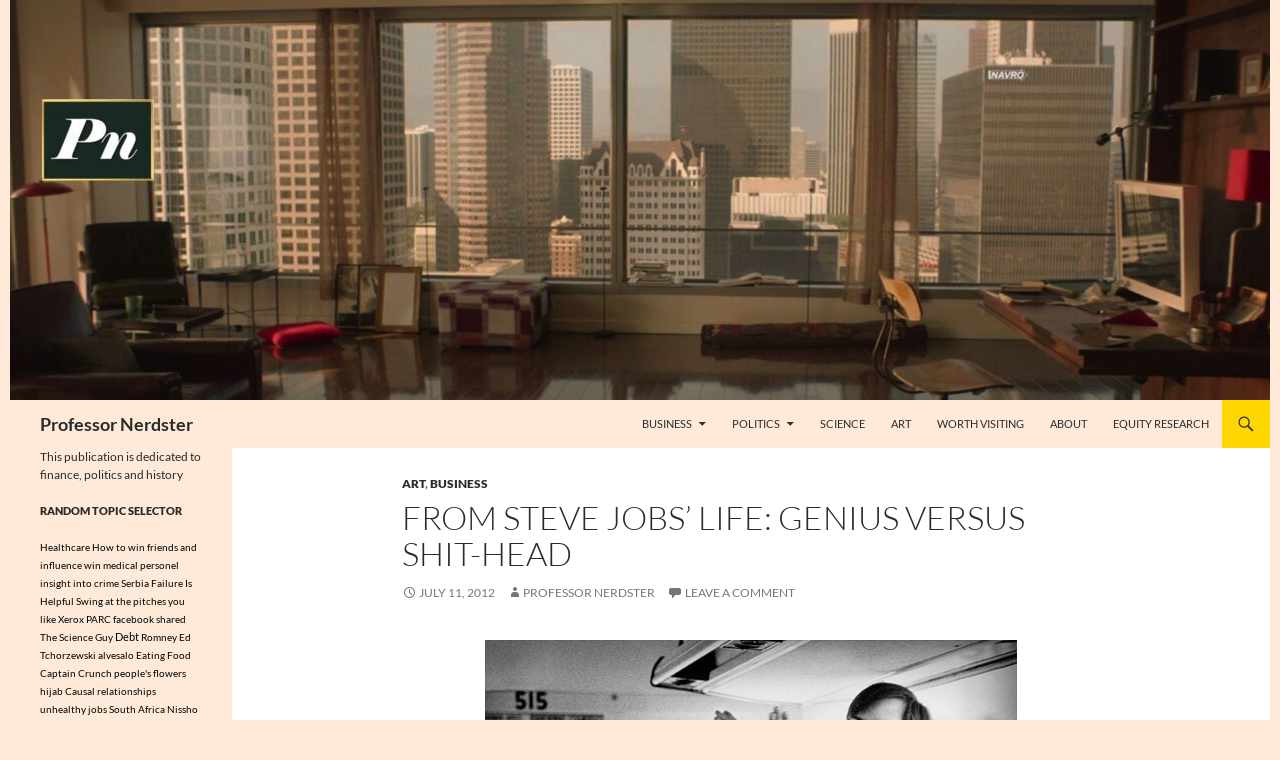

--- FILE ---
content_type: text/html; charset=UTF-8
request_url: https://professornerdster.com/from-steve-jobs-life-genius-versus-shit-head/
body_size: 18503
content:
<!DOCTYPE html>
<!--[if IE 7]>
<html class="ie ie7" lang="en-US">
<![endif]-->
<!--[if IE 8]>
<html class="ie ie8" lang="en-US">
<![endif]-->
<!--[if !(IE 7) & !(IE 8)]><!-->
<html lang="en-US">
<!--<![endif]-->
<head>
<meta charset="UTF-8">
<meta name="viewport" content="width=device-width, initial-scale=1.0">
<title>From Steve Jobs&#039; Life: Genius Versus Shit-Head - Professor Nerdster</title>
<link rel="profile" href="https://gmpg.org/xfn/11">
<link rel="pingback" href="https://professornerdster.com/xmlrpc.php">
<!--[if lt IE 9]>
<script src="https://professornerdster.com/wp-content/themes/twentyfourteen/js/html5.js?ver=3.7.0"></script>
<![endif]-->
<meta name='robots' content='index, follow, max-image-preview:large, max-snippet:-1, max-video-preview:-1' />
<style>img:is([sizes="auto" i], [sizes^="auto," i]) { contain-intrinsic-size: 3000px 1500px }</style>
<!-- This site is optimized with the Yoast SEO plugin v26.7 - https://yoast.com/wordpress/plugins/seo/ -->
<link rel="canonical" href="https://professornerdster.com/from-steve-jobs-life-genius-versus-shit-head/" />
<meta name="twitter:label1" content="Written by" />
<meta name="twitter:data1" content="Professor Nerdster" />
<meta name="twitter:label2" content="Est. reading time" />
<meta name="twitter:data2" content="5 minutes" />
<script type="application/ld+json" class="yoast-schema-graph">{"@context":"https://schema.org","@graph":[{"@type":"Article","@id":"https://professornerdster.com/from-steve-jobs-life-genius-versus-shit-head/#article","isPartOf":{"@id":"https://professornerdster.com/from-steve-jobs-life-genius-versus-shit-head/"},"author":{"name":"Professor Nerdster","@id":"https://professornerdster.com/#/schema/person/5aee9a917d79233fce952f5bb1d91ea5"},"headline":"From Steve Jobs&#8217; Life: Genius Versus Shit-Head","datePublished":"2012-07-11T23:17:00+00:00","dateModified":"2021-07-04T13:17:37+00:00","mainEntityOfPage":{"@id":"https://professornerdster.com/from-steve-jobs-life-genius-versus-shit-head/"},"wordCount":853,"commentCount":0,"image":{"@id":"https://professornerdster.com/from-steve-jobs-life-genius-versus-shit-head/#primaryimage"},"thumbnailUrl":"https://professornerdster.com/wp-content/uploads/2012/02/1987a_dmenuez_laugh.jpeg","keywords":["Genius versus Shit-head","Macintosh","Steve Jobs"],"articleSection":["Art","Business"],"inLanguage":"en-US","potentialAction":[{"@type":"CommentAction","name":"Comment","target":["https://professornerdster.com/from-steve-jobs-life-genius-versus-shit-head/#respond"]}]},{"@type":"WebPage","@id":"https://professornerdster.com/from-steve-jobs-life-genius-versus-shit-head/","url":"https://professornerdster.com/from-steve-jobs-life-genius-versus-shit-head/","name":"From Steve Jobs' Life: Genius Versus Shit-Head - Professor Nerdster","isPartOf":{"@id":"https://professornerdster.com/#website"},"primaryImageOfPage":{"@id":"https://professornerdster.com/from-steve-jobs-life-genius-versus-shit-head/#primaryimage"},"image":{"@id":"https://professornerdster.com/from-steve-jobs-life-genius-versus-shit-head/#primaryimage"},"thumbnailUrl":"https://professornerdster.com/wp-content/uploads/2012/02/1987a_dmenuez_laugh.jpeg","datePublished":"2012-07-11T23:17:00+00:00","dateModified":"2021-07-04T13:17:37+00:00","author":{"@id":"https://professornerdster.com/#/schema/person/5aee9a917d79233fce952f5bb1d91ea5"},"breadcrumb":{"@id":"https://professornerdster.com/from-steve-jobs-life-genius-versus-shit-head/#breadcrumb"},"inLanguage":"en-US","potentialAction":[{"@type":"ReadAction","target":["https://professornerdster.com/from-steve-jobs-life-genius-versus-shit-head/"]}]},{"@type":"ImageObject","inLanguage":"en-US","@id":"https://professornerdster.com/from-steve-jobs-life-genius-versus-shit-head/#primaryimage","url":"https://professornerdster.com/wp-content/uploads/2012/02/1987a_dmenuez_laugh.jpeg","contentUrl":"https://professornerdster.com/wp-content/uploads/2012/02/1987a_dmenuez_laugh.jpeg","width":612,"height":463},{"@type":"BreadcrumbList","@id":"https://professornerdster.com/from-steve-jobs-life-genius-versus-shit-head/#breadcrumb","itemListElement":[{"@type":"ListItem","position":1,"name":"Home","item":"https://professornerdster.com/"},{"@type":"ListItem","position":2,"name":"Art","item":"https://professornerdster.com/art/"},{"@type":"ListItem","position":3,"name":"From Steve Jobs&#8217; Life: Genius Versus Shit-Head"}]},{"@type":"WebSite","@id":"https://professornerdster.com/#website","url":"https://professornerdster.com/","name":"Professor Nerdster","description":"This publication is dedicated to finance, politics and history","potentialAction":[{"@type":"SearchAction","target":{"@type":"EntryPoint","urlTemplate":"https://professornerdster.com/?s={search_term_string}"},"query-input":{"@type":"PropertyValueSpecification","valueRequired":true,"valueName":"search_term_string"}}],"inLanguage":"en-US"},{"@type":"Person","@id":"https://professornerdster.com/#/schema/person/5aee9a917d79233fce952f5bb1d91ea5","name":"Professor Nerdster","image":{"@type":"ImageObject","inLanguage":"en-US","@id":"https://professornerdster.com/#/schema/person/image/","url":"https://secure.gravatar.com/avatar/1bb74b2059879f83bf9d4f50b4e2dc4a?s=96&d=mm&r=g","contentUrl":"https://secure.gravatar.com/avatar/1bb74b2059879f83bf9d4f50b4e2dc4a?s=96&d=mm&r=g","caption":"Professor Nerdster"},"sameAs":["https://x.com/@pnerdster"]}]}</script>
<!-- / Yoast SEO plugin. -->
<link rel='dns-prefetch' href='//secure.gravatar.com' />
<link rel='dns-prefetch' href='//stats.wp.com' />
<link rel='dns-prefetch' href='//v0.wordpress.com' />
<link rel="alternate" type="application/rss+xml" title="Professor Nerdster &raquo; Feed" href="https://professornerdster.com/feed/" />
<link rel="alternate" type="application/rss+xml" title="Professor Nerdster &raquo; Comments Feed" href="https://professornerdster.com/comments/feed/" />
<link rel="alternate" type="application/rss+xml" title="Professor Nerdster &raquo; From Steve Jobs&#8217; Life: Genius Versus Shit-Head Comments Feed" href="https://professornerdster.com/from-steve-jobs-life-genius-versus-shit-head/feed/" />
<!-- <link rel='stylesheet' id='twentyfourteen-jetpack-css' href='https://professornerdster.com/wp-content/plugins/jetpack/modules/theme-tools/compat/twentyfourteen.css?ver=15.4' media='all' /> -->
<!-- <link rel='stylesheet' id='wp-block-library-css' href='https://professornerdster.com/wp-includes/css/dist/block-library/style.min.css?ver=8faecf7271a907101427134550219095' media='all' /> -->
<link rel="stylesheet" type="text/css" href="//professornerdster.com/wp-content/cache/wpfc-minified/6xi8im1p/679s4.css" media="all"/>
<style id='wp-block-library-theme-inline-css'>
.wp-block-audio :where(figcaption){color:#555;font-size:13px;text-align:center}.is-dark-theme .wp-block-audio :where(figcaption){color:#ffffffa6}.wp-block-audio{margin:0 0 1em}.wp-block-code{border:1px solid #ccc;border-radius:4px;font-family:Menlo,Consolas,monaco,monospace;padding:.8em 1em}.wp-block-embed :where(figcaption){color:#555;font-size:13px;text-align:center}.is-dark-theme .wp-block-embed :where(figcaption){color:#ffffffa6}.wp-block-embed{margin:0 0 1em}.blocks-gallery-caption{color:#555;font-size:13px;text-align:center}.is-dark-theme .blocks-gallery-caption{color:#ffffffa6}:root :where(.wp-block-image figcaption){color:#555;font-size:13px;text-align:center}.is-dark-theme :root :where(.wp-block-image figcaption){color:#ffffffa6}.wp-block-image{margin:0 0 1em}.wp-block-pullquote{border-bottom:4px solid;border-top:4px solid;color:currentColor;margin-bottom:1.75em}.wp-block-pullquote cite,.wp-block-pullquote footer,.wp-block-pullquote__citation{color:currentColor;font-size:.8125em;font-style:normal;text-transform:uppercase}.wp-block-quote{border-left:.25em solid;margin:0 0 1.75em;padding-left:1em}.wp-block-quote cite,.wp-block-quote footer{color:currentColor;font-size:.8125em;font-style:normal;position:relative}.wp-block-quote:where(.has-text-align-right){border-left:none;border-right:.25em solid;padding-left:0;padding-right:1em}.wp-block-quote:where(.has-text-align-center){border:none;padding-left:0}.wp-block-quote.is-large,.wp-block-quote.is-style-large,.wp-block-quote:where(.is-style-plain){border:none}.wp-block-search .wp-block-search__label{font-weight:700}.wp-block-search__button{border:1px solid #ccc;padding:.375em .625em}:where(.wp-block-group.has-background){padding:1.25em 2.375em}.wp-block-separator.has-css-opacity{opacity:.4}.wp-block-separator{border:none;border-bottom:2px solid;margin-left:auto;margin-right:auto}.wp-block-separator.has-alpha-channel-opacity{opacity:1}.wp-block-separator:not(.is-style-wide):not(.is-style-dots){width:100px}.wp-block-separator.has-background:not(.is-style-dots){border-bottom:none;height:1px}.wp-block-separator.has-background:not(.is-style-wide):not(.is-style-dots){height:2px}.wp-block-table{margin:0 0 1em}.wp-block-table td,.wp-block-table th{word-break:normal}.wp-block-table :where(figcaption){color:#555;font-size:13px;text-align:center}.is-dark-theme .wp-block-table :where(figcaption){color:#ffffffa6}.wp-block-video :where(figcaption){color:#555;font-size:13px;text-align:center}.is-dark-theme .wp-block-video :where(figcaption){color:#ffffffa6}.wp-block-video{margin:0 0 1em}:root :where(.wp-block-template-part.has-background){margin-bottom:0;margin-top:0;padding:1.25em 2.375em}
</style>
<!-- <link rel='stylesheet' id='mediaelement-css' href='https://professornerdster.com/wp-includes/js/mediaelement/mediaelementplayer-legacy.min.css?ver=4.2.17' media='all' /> -->
<!-- <link rel='stylesheet' id='wp-mediaelement-css' href='https://professornerdster.com/wp-includes/js/mediaelement/wp-mediaelement.min.css?ver=8faecf7271a907101427134550219095' media='all' /> -->
<link rel="stylesheet" type="text/css" href="//professornerdster.com/wp-content/cache/wpfc-minified/79wsjd7o/hq2gx.css" media="all"/>
<style id='jetpack-sharing-buttons-style-inline-css'>
.jetpack-sharing-buttons__services-list{display:flex;flex-direction:row;flex-wrap:wrap;gap:0;list-style-type:none;margin:5px;padding:0}.jetpack-sharing-buttons__services-list.has-small-icon-size{font-size:12px}.jetpack-sharing-buttons__services-list.has-normal-icon-size{font-size:16px}.jetpack-sharing-buttons__services-list.has-large-icon-size{font-size:24px}.jetpack-sharing-buttons__services-list.has-huge-icon-size{font-size:36px}@media print{.jetpack-sharing-buttons__services-list{display:none!important}}.editor-styles-wrapper .wp-block-jetpack-sharing-buttons{gap:0;padding-inline-start:0}ul.jetpack-sharing-buttons__services-list.has-background{padding:1.25em 2.375em}
</style>
<style id='classic-theme-styles-inline-css'>
/*! This file is auto-generated */
.wp-block-button__link{color:#fff;background-color:#32373c;border-radius:9999px;box-shadow:none;text-decoration:none;padding:calc(.667em + 2px) calc(1.333em + 2px);font-size:1.125em}.wp-block-file__button{background:#32373c;color:#fff;text-decoration:none}
</style>
<style id='global-styles-inline-css'>
:root{--wp--preset--aspect-ratio--square: 1;--wp--preset--aspect-ratio--4-3: 4/3;--wp--preset--aspect-ratio--3-4: 3/4;--wp--preset--aspect-ratio--3-2: 3/2;--wp--preset--aspect-ratio--2-3: 2/3;--wp--preset--aspect-ratio--16-9: 16/9;--wp--preset--aspect-ratio--9-16: 9/16;--wp--preset--color--black: #ffead9;--wp--preset--color--cyan-bluish-gray: #abb8c3;--wp--preset--color--white: #fff;--wp--preset--color--pale-pink: #f78da7;--wp--preset--color--vivid-red: #cf2e2e;--wp--preset--color--luminous-vivid-orange: #ff6900;--wp--preset--color--luminous-vivid-amber: #fcb900;--wp--preset--color--light-green-cyan: #7bdcb5;--wp--preset--color--vivid-green-cyan: #00d084;--wp--preset--color--pale-cyan-blue: #8ed1fc;--wp--preset--color--vivid-cyan-blue: #0693e3;--wp--preset--color--vivid-purple: #9b51e0;--wp--preset--color--green: #ffd700;--wp--preset--color--dark-gray: #2b2b2b;--wp--preset--color--medium-gray: #767676;--wp--preset--color--light-gray: #f5f5f5;--wp--preset--gradient--vivid-cyan-blue-to-vivid-purple: linear-gradient(135deg,rgba(6,147,227,1) 0%,rgb(155,81,224) 100%);--wp--preset--gradient--light-green-cyan-to-vivid-green-cyan: linear-gradient(135deg,rgb(122,220,180) 0%,rgb(0,208,130) 100%);--wp--preset--gradient--luminous-vivid-amber-to-luminous-vivid-orange: linear-gradient(135deg,rgba(252,185,0,1) 0%,rgba(255,105,0,1) 100%);--wp--preset--gradient--luminous-vivid-orange-to-vivid-red: linear-gradient(135deg,rgba(255,105,0,1) 0%,rgb(207,46,46) 100%);--wp--preset--gradient--very-light-gray-to-cyan-bluish-gray: linear-gradient(135deg,rgb(238,238,238) 0%,rgb(169,184,195) 100%);--wp--preset--gradient--cool-to-warm-spectrum: linear-gradient(135deg,rgb(74,234,220) 0%,rgb(151,120,209) 20%,rgb(207,42,186) 40%,rgb(238,44,130) 60%,rgb(251,105,98) 80%,rgb(254,248,76) 100%);--wp--preset--gradient--blush-light-purple: linear-gradient(135deg,rgb(255,206,236) 0%,rgb(152,150,240) 100%);--wp--preset--gradient--blush-bordeaux: linear-gradient(135deg,rgb(254,205,165) 0%,rgb(254,45,45) 50%,rgb(107,0,62) 100%);--wp--preset--gradient--luminous-dusk: linear-gradient(135deg,rgb(255,203,112) 0%,rgb(199,81,192) 50%,rgb(65,88,208) 100%);--wp--preset--gradient--pale-ocean: linear-gradient(135deg,rgb(255,245,203) 0%,rgb(182,227,212) 50%,rgb(51,167,181) 100%);--wp--preset--gradient--electric-grass: linear-gradient(135deg,rgb(202,248,128) 0%,rgb(113,206,126) 100%);--wp--preset--gradient--midnight: linear-gradient(135deg,rgb(2,3,129) 0%,rgb(40,116,252) 100%);--wp--preset--font-size--small: 13px;--wp--preset--font-size--medium: 20px;--wp--preset--font-size--large: 36px;--wp--preset--font-size--x-large: 42px;--wp--preset--spacing--20: 0.44rem;--wp--preset--spacing--30: 0.67rem;--wp--preset--spacing--40: 1rem;--wp--preset--spacing--50: 1.5rem;--wp--preset--spacing--60: 2.25rem;--wp--preset--spacing--70: 3.38rem;--wp--preset--spacing--80: 5.06rem;--wp--preset--shadow--natural: 6px 6px 9px rgba(0, 0, 0, 0.2);--wp--preset--shadow--deep: 12px 12px 50px rgba(0, 0, 0, 0.4);--wp--preset--shadow--sharp: 6px 6px 0px rgba(0, 0, 0, 0.2);--wp--preset--shadow--outlined: 6px 6px 0px -3px rgba(255, 255, 255, 1), 6px 6px rgba(0, 0, 0, 1);--wp--preset--shadow--crisp: 6px 6px 0px rgba(0, 0, 0, 1);}:where(.is-layout-flex){gap: 0.5em;}:where(.is-layout-grid){gap: 0.5em;}body .is-layout-flex{display: flex;}.is-layout-flex{flex-wrap: wrap;align-items: center;}.is-layout-flex > :is(*, div){margin: 0;}body .is-layout-grid{display: grid;}.is-layout-grid > :is(*, div){margin: 0;}:where(.wp-block-columns.is-layout-flex){gap: 2em;}:where(.wp-block-columns.is-layout-grid){gap: 2em;}:where(.wp-block-post-template.is-layout-flex){gap: 1.25em;}:where(.wp-block-post-template.is-layout-grid){gap: 1.25em;}.has-black-color{color: var(--wp--preset--color--black) !important;}.has-cyan-bluish-gray-color{color: var(--wp--preset--color--cyan-bluish-gray) !important;}.has-white-color{color: var(--wp--preset--color--white) !important;}.has-pale-pink-color{color: var(--wp--preset--color--pale-pink) !important;}.has-vivid-red-color{color: var(--wp--preset--color--vivid-red) !important;}.has-luminous-vivid-orange-color{color: var(--wp--preset--color--luminous-vivid-orange) !important;}.has-luminous-vivid-amber-color{color: var(--wp--preset--color--luminous-vivid-amber) !important;}.has-light-green-cyan-color{color: var(--wp--preset--color--light-green-cyan) !important;}.has-vivid-green-cyan-color{color: var(--wp--preset--color--vivid-green-cyan) !important;}.has-pale-cyan-blue-color{color: var(--wp--preset--color--pale-cyan-blue) !important;}.has-vivid-cyan-blue-color{color: var(--wp--preset--color--vivid-cyan-blue) !important;}.has-vivid-purple-color{color: var(--wp--preset--color--vivid-purple) !important;}.has-black-background-color{background-color: var(--wp--preset--color--black) !important;}.has-cyan-bluish-gray-background-color{background-color: var(--wp--preset--color--cyan-bluish-gray) !important;}.has-white-background-color{background-color: var(--wp--preset--color--white) !important;}.has-pale-pink-background-color{background-color: var(--wp--preset--color--pale-pink) !important;}.has-vivid-red-background-color{background-color: var(--wp--preset--color--vivid-red) !important;}.has-luminous-vivid-orange-background-color{background-color: var(--wp--preset--color--luminous-vivid-orange) !important;}.has-luminous-vivid-amber-background-color{background-color: var(--wp--preset--color--luminous-vivid-amber) !important;}.has-light-green-cyan-background-color{background-color: var(--wp--preset--color--light-green-cyan) !important;}.has-vivid-green-cyan-background-color{background-color: var(--wp--preset--color--vivid-green-cyan) !important;}.has-pale-cyan-blue-background-color{background-color: var(--wp--preset--color--pale-cyan-blue) !important;}.has-vivid-cyan-blue-background-color{background-color: var(--wp--preset--color--vivid-cyan-blue) !important;}.has-vivid-purple-background-color{background-color: var(--wp--preset--color--vivid-purple) !important;}.has-black-border-color{border-color: var(--wp--preset--color--black) !important;}.has-cyan-bluish-gray-border-color{border-color: var(--wp--preset--color--cyan-bluish-gray) !important;}.has-white-border-color{border-color: var(--wp--preset--color--white) !important;}.has-pale-pink-border-color{border-color: var(--wp--preset--color--pale-pink) !important;}.has-vivid-red-border-color{border-color: var(--wp--preset--color--vivid-red) !important;}.has-luminous-vivid-orange-border-color{border-color: var(--wp--preset--color--luminous-vivid-orange) !important;}.has-luminous-vivid-amber-border-color{border-color: var(--wp--preset--color--luminous-vivid-amber) !important;}.has-light-green-cyan-border-color{border-color: var(--wp--preset--color--light-green-cyan) !important;}.has-vivid-green-cyan-border-color{border-color: var(--wp--preset--color--vivid-green-cyan) !important;}.has-pale-cyan-blue-border-color{border-color: var(--wp--preset--color--pale-cyan-blue) !important;}.has-vivid-cyan-blue-border-color{border-color: var(--wp--preset--color--vivid-cyan-blue) !important;}.has-vivid-purple-border-color{border-color: var(--wp--preset--color--vivid-purple) !important;}.has-vivid-cyan-blue-to-vivid-purple-gradient-background{background: var(--wp--preset--gradient--vivid-cyan-blue-to-vivid-purple) !important;}.has-light-green-cyan-to-vivid-green-cyan-gradient-background{background: var(--wp--preset--gradient--light-green-cyan-to-vivid-green-cyan) !important;}.has-luminous-vivid-amber-to-luminous-vivid-orange-gradient-background{background: var(--wp--preset--gradient--luminous-vivid-amber-to-luminous-vivid-orange) !important;}.has-luminous-vivid-orange-to-vivid-red-gradient-background{background: var(--wp--preset--gradient--luminous-vivid-orange-to-vivid-red) !important;}.has-very-light-gray-to-cyan-bluish-gray-gradient-background{background: var(--wp--preset--gradient--very-light-gray-to-cyan-bluish-gray) !important;}.has-cool-to-warm-spectrum-gradient-background{background: var(--wp--preset--gradient--cool-to-warm-spectrum) !important;}.has-blush-light-purple-gradient-background{background: var(--wp--preset--gradient--blush-light-purple) !important;}.has-blush-bordeaux-gradient-background{background: var(--wp--preset--gradient--blush-bordeaux) !important;}.has-luminous-dusk-gradient-background{background: var(--wp--preset--gradient--luminous-dusk) !important;}.has-pale-ocean-gradient-background{background: var(--wp--preset--gradient--pale-ocean) !important;}.has-electric-grass-gradient-background{background: var(--wp--preset--gradient--electric-grass) !important;}.has-midnight-gradient-background{background: var(--wp--preset--gradient--midnight) !important;}.has-small-font-size{font-size: var(--wp--preset--font-size--small) !important;}.has-medium-font-size{font-size: var(--wp--preset--font-size--medium) !important;}.has-large-font-size{font-size: var(--wp--preset--font-size--large) !important;}.has-x-large-font-size{font-size: var(--wp--preset--font-size--x-large) !important;}
:where(.wp-block-post-template.is-layout-flex){gap: 1.25em;}:where(.wp-block-post-template.is-layout-grid){gap: 1.25em;}
:where(.wp-block-columns.is-layout-flex){gap: 2em;}:where(.wp-block-columns.is-layout-grid){gap: 2em;}
:root :where(.wp-block-pullquote){font-size: 1.5em;line-height: 1.6;}
</style>
<!-- <link rel='stylesheet' id='twentyfourteen-lato-css' href='https://professornerdster.com/wp-content/themes/twentyfourteen/fonts/font-lato.css?ver=20230328' media='all' /> -->
<!-- <link rel='stylesheet' id='genericons-css' href='https://professornerdster.com/wp-content/plugins/jetpack/_inc/genericons/genericons/genericons.css?ver=3.1' media='all' /> -->
<!-- <link rel='stylesheet' id='twentyfourteen-style-css' href='https://professornerdster.com/wp-content/themes/twentyfourteen/style.css?ver=20250415' media='all' /> -->
<!-- <link rel='stylesheet' id='twentyfourteen-block-style-css' href='https://professornerdster.com/wp-content/themes/twentyfourteen/css/blocks.css?ver=20240708' media='all' /> -->
<link rel="stylesheet" type="text/css" href="//professornerdster.com/wp-content/cache/wpfc-minified/d7sw4erk/679s4.css" media="all"/>
<!--[if lt IE 9]>
<link rel='stylesheet' id='twentyfourteen-ie-css' href='https://professornerdster.com/wp-content/themes/twentyfourteen/css/ie.css?ver=20140711' media='all' />
<![endif]-->
<style id='jetpack_facebook_likebox-inline-css'>
.widget_facebook_likebox {
overflow: hidden;
}
</style>
<!-- <link rel='stylesheet' id='sharedaddy-css' href='https://professornerdster.com/wp-content/plugins/jetpack/modules/sharedaddy/sharing.css?ver=15.4' media='all' /> -->
<!-- <link rel='stylesheet' id='social-logos-css' href='https://professornerdster.com/wp-content/plugins/jetpack/_inc/social-logos/social-logos.min.css?ver=15.4' media='all' /> -->
<!-- <link rel='stylesheet' id='rps-style-css' href='https://professornerdster.com/wp-content/plugins/recent-posts-slider/css/style.css?ver=8faecf7271a907101427134550219095' media='all' /> -->
<link rel="stylesheet" type="text/css" href="//professornerdster.com/wp-content/cache/wpfc-minified/77zxc29q/fk0lu.css" media="all"/>
<script src='//professornerdster.com/wp-content/cache/wpfc-minified/ldxke3qq/2ijxd.js' type="text/javascript"></script>
<!-- <script src="https://professornerdster.com/wp-includes/js/jquery/jquery.min.js?ver=3.7.1" id="jquery-core-js"></script> -->
<!-- <script src="https://professornerdster.com/wp-includes/js/jquery/jquery-migrate.min.js?ver=3.4.1" id="jquery-migrate-js"></script> -->
<!-- <script src="https://professornerdster.com/wp-content/themes/twentyfourteen/js/functions.js?ver=20230526" id="twentyfourteen-script-js" defer data-wp-strategy="defer"></script> -->
<link rel="https://api.w.org/" href="https://professornerdster.com/wp-json/" /><link rel="alternate" title="JSON" type="application/json" href="https://professornerdster.com/wp-json/wp/v2/posts/16555" /><link rel="alternate" title="oEmbed (JSON)" type="application/json+oembed" href="https://professornerdster.com/wp-json/oembed/1.0/embed?url=https%3A%2F%2Fprofessornerdster.com%2Ffrom-steve-jobs-life-genius-versus-shit-head%2F" />
<link rel="alternate" title="oEmbed (XML)" type="text/xml+oembed" href="https://professornerdster.com/wp-json/oembed/1.0/embed?url=https%3A%2F%2Fprofessornerdster.com%2Ffrom-steve-jobs-life-genius-versus-shit-head%2F&#038;format=xml" />
<style id="fourteen-colors" type="text/css">/* Custom Contrast Color */
.site:before,
#secondary,
.site-header,
.site-footer,
.menu-toggle,
.featured-content,
.featured-content .entry-header,
.slider-direction-nav a,
.ie8 .featured-content,
.ie8 .site:before,
.has-black-background-color {
background-color: #ffead9;
}
.has-black-color {
color: #ffead9;
}
.grid .featured-content .entry-header,
.ie8 .grid .featured-content .entry-header {
border-color: #ffead9;
}
.slider-control-paging a:before {
background-color: rgba(255,255,255,.33);
}
.hentry .mejs-mediaelement,
.widget .mejs-mediaelement,
.hentry .mejs-container .mejs-controls,
.widget .mejs-container .mejs-controls {
background: #ffead9;
}
/* Player controls need separation from the contrast background */
.primary-sidebar .mejs-controls,
.site-footer .mejs-controls {
border: 1px solid;
}
.site-description,
.secondary-navigation a,
.widget,
.widget a,
.widget-title,
.widget-title a,
.widget_calendar caption,
.site-header a,
.site-title a,
.site-title a:hover,
.menu-toggle:before,
.site-footer,
.site-footer a,
.featured-content a,
.featured-content .entry-meta,
.slider-direction-nav a:before,
.hentry .mejs-container .mejs-controls .mejs-time span,
.widget .mejs-container .mejs-controls .mejs-time span,
.hentry .mejs-controls .mejs-button button,
.widget .mejs-controls .mejs-button button {
color: #2b2b2b;
}
@media screen and (min-width: 783px) {
.primary-navigation ul ul a {
color: #fff;
}
}
@media screen and (min-width: 1008px) {
.secondary-navigation ul ul a,
.secondary-navigation li:hover > a,
.secondary-navigation li.focus > a {
color: #fff;
}
}
.widget_calendar tbody a,
.site-footer .widget_calendar tbody a,
.slider-direction-nav a:hover:before {
color: #fff;
}
.slider-control-paging a:before {
background-color: rgba(0, 0, 0, .33);
}
.featured-content {
background-image: url(https://professornerdster.com/wp-content/plugins/fourteen-colors/pattern-dark-inverse.svg);
}
.site-navigation li,
#secondary,
.secondary-navigation,
.secondary-navigation li,
.widget table,
.widget th,
.widget td,
.widget_archive li,
.widget_categories li,
.widget_links li,
.widget_meta li,
.widget_nav_menu li,
.widget_pages li,
.widget_recent_comments li,
.widget_recent_entries li,
.widget_text li,
.widget_categories li ul,
.widget_nav_menu li ul,
.widget_pages li ul,
.widget_text li ul,
.widget abbr[title] {
border-color: rgba(0, 0, 0, .2);
}
.widget input,
.widget textarea {
background-color: rgba(0, 0, 0, .02);
border-color: rgba(0, 0, 0, .2);
color: #000;
}
.widget input:focus, .widget textarea:focus {
border-color: rgba(0, 0, 0, 0.4);
}
.widget_twentyfourteen_ephemera .entry-meta a {
color: rgba(0, 0, 0, 0.7);
}
.widget_twentyfourteen_ephemera > ol > li {
border-bottom-color: rgba(0, 0, 0, 0.2);
}
#supplementary + .site-info {
border-top: 1px solid rgba(0, 0, 0, 0.2);
}
.hentry .mejs-controls .mejs-time-rail .mejs-time-total,
.widget .mejs-controls .mejs-time-rail .mejs-time-total,
.hentry .mejs-controls .mejs-horizontal-volume-slider .mejs-horizontal-volume-total,
.widget .mejs-controls .mejs-horizontal-volume-slider .mejs-horizontal-volume-total {
background: rgba(0,0,0,.3);
}
.hentry .mejs-controls .mejs-time-rail .mejs-time-loaded,
.widget .mejs-controls .mejs-time-rail .mejs-time-loaded,
.hentry .mejs-controls .mejs-horizontal-volume-slider .mejs-horizontal-volume-current,
.widget .mejs-controls .mejs-horizontal-volume-slider .mejs-horizontal-volume-current {
background-color: #2b2b2b;
}
/* Override the site title color option with an over-qualified selector, as the option is hidden. */
h1.site-title a {
color: #2b2b2b;
}
.menu-toggle:active,
.menu-toggle:focus,
.menu-toggle:hover {
background-color: #ffffff;
}
/* Custom accent color. */
button,
.button,
.contributor-posts-link,
input[type="button"],
input[type="reset"],
input[type="submit"],
.search-toggle,
.hentry .mejs-controls .mejs-time-rail .mejs-time-current,
.widget .mejs-controls .mejs-time-rail .mejs-time-current,
.hentry .mejs-overlay:hover .mejs-overlay-button,
.widget .mejs-overlay:hover .mejs-overlay-button,
.widget button,
.widget .button,
.widget input[type="button"],
.widget input[type="reset"],
.widget input[type="submit"],
.widget_calendar tbody a,
.content-sidebar .widget input[type="button"],
.content-sidebar .widget input[type="reset"],
.content-sidebar .widget input[type="submit"],
.slider-control-paging .slider-active:before,
.slider-control-paging .slider-active:hover:before,
.slider-direction-nav a:hover,
.ie8 .primary-navigation ul ul,
.ie8 .secondary-navigation ul ul,
.ie8 .primary-navigation li:hover > a,
.ie8 .primary-navigation li.focus > a,
.ie8 .secondary-navigation li:hover > a,
.ie8 .secondary-navigation li.focus > a,
.wp-block-file .wp-block-file__button,
.wp-block-button__link,
.has-green-background-color {
background-color: #ffd700;
}
.site-navigation a:hover,
.is-style-outline .wp-block-button__link:not(.has-text-color),
.has-green-color {
color: #ffd700;
}
::-moz-selection {
background: #ffd700;
}
::selection {
background: #ffd700;
}
.paging-navigation .page-numbers.current {
border-color: #ffd700;
}
@media screen and (min-width: 782px) {
.primary-navigation li:hover > a,
.primary-navigation li.focus > a,
.primary-navigation ul ul {
background-color: #ffd700;
}
}
@media screen and (min-width: 1008px) {
.secondary-navigation li:hover > a,
.secondary-navigation li.focus > a,
.secondary-navigation ul ul {
background-color: #ffd700;
}
}
.contributor-posts-link,
.button,
button,
input[type="button"],
input[type="reset"],
input[type="submit"],
.search-toggle:before,
.hentry .mejs-overlay:hover .mejs-overlay-button,
.widet .mejs-overlay:hover .mejs-overlay-button,
.widget button,
.widget .button,
.widget input[type="button"],
.widget input[type="reset"],
.widget input[type="submit"],
.widget_calendar tbody a,
.widget_calendar tbody a:hover,
.site-footer .widget_calendar tbody a,
.content-sidebar .widget input[type="button"],
.content-sidebar .widget input[type="reset"],
.content-sidebar .widget input[type="submit"],
button:hover,
button:focus,
.button:hover,
.button:focus,
.widget a.button:hover,
.widget a.button:focus,
.widget a.button:active,
.content-sidebar .widget a.button,
.content-sidebar .widget a.button:hover,
.content-sidebar .widget a.button:focus,
.content-sidebar .widget a.button:active,
.contributor-posts-link:hover,
.contributor-posts-link:active,
input[type="button"]:hover,
input[type="button"]:focus,
input[type="reset"]:hover,
input[type="reset"]:focus,
input[type="submit"]:hover,
input[type="submit"]:focus,
.slider-direction-nav a:hover:before,
.ie8 .primary-navigation li:hover > a,
.ie8 .primary-navigation li.focus > a,
.ie8 .secondary-navigation li:hover > a,
.ie8 .secondary-navigation li.focus > a,
.is-style-outline .wp-block-button__link:not(.has-text-color):hover,
.is-style-outline .wp-block-button__link:not(.has-text-color):focus,
.wp-block-button__link {
color: #2b2b2b;
}
@media screen and (min-width: 782px) {
.site-navigation li .current_page_item > a,
.site-navigation li .current_page_ancestor > a,
.site-navigation li .current-menu-item > a,
.site-navigation li .current-menu-ancestor > a,
.primary-navigation ul ul a,
.primary-navigation li:hover > a,
.primary-navigation li.focus > a,
.primary-navigation ul ul {
color: #2b2b2b;
}
}
@media screen and (min-width: 1008px) {
.secondary-navigation ul ul a,
.secondary-navigation li:hover > a,
.secondary-navigation li.focus > a,
.secondary-navigation ul ul {
color: #2b2b2b;
}
}
::selection {
color: #2b2b2b;
}
::-moz-selection {
color: #2b2b2b;
}
.hentry .mejs-controls .mejs-time-rail .mejs-time-loaded,
.widget .mejs-controls .mejs-time-rail .mejs-time-loaded {
background-color: #2b2b2b;
}
/* Generated variants of custom accent color. */
a,
.content-sidebar .widget a {
color: #966e00;
}
.contributor-posts-link:hover,
.button:hover,
.button:focus,
.slider-control-paging a:hover:before,
.search-toggle:hover,
.search-toggle.active,
.search-box,
.widget_calendar tbody a:hover,
button:hover,
button:focus,
input[type="button"]:hover,
input[type="button"]:focus,
input[type="reset"]:hover,
input[type="reset"]:focus,
input[type="submit"]:hover,
input[type="submit"]:focus,
.widget button:hover,
.widget .button:hover,
.widget button:focus,
.widget .button:focus,
.widget input[type="button"]:hover,
.widget input[type="button"]:focus,
.widget input[type="reset"]:hover,
.widget input[type="reset"]:focus,
.widget input[type="submit"]:hover,
.widget input[type="submit"]:focus,
.content-sidebar .widget input[type="button"]:hover,
.content-sidebar .widget input[type="button"]:focus,
.content-sidebar .widget input[type="reset"]:hover,
.content-sidebar .widget input[type="reset"]:focus,
.content-sidebar .widget input[type="submit"]:hover,
.content-sidebar .widget input[type="submit"]:focus,
.ie8 .primary-navigation ul ul a:hover,
.ie8 .primary-navigation ul ul li.focus > a,
.ie8 .secondary-navigation ul ul a:hover,
.ie8 .secondary-navigation ul ul li.focus > a,
.wp-block-file .wp-block-file__button:hover,
.wp-block-file .wp-block-file__button:focus,
.wp-block-button__link:not(.has-text-color):hover,
.wp-block-button__link:not(.has-text-color):focus,
.is-style-outline .wp-block-button__link:not(.has-text-color):hover,
.is-style-outline .wp-block-button__link:not(.has-text-color):focus {
background-color: #fff41d;
}
.featured-content a:hover,
.featured-content .entry-title a:hover,
.widget a:hover,
.widget-title a:hover,
.widget_twentyfourteen_ephemera .entry-meta a:hover,
.hentry .mejs-controls .mejs-button button:hover,
.widget .mejs-controls .mejs-button button:hover,
.site-info a:hover,
.featured-content a:hover,
.wp-block-latest-comments_comment-meta a:hover,
.wp-block-latest-comments_comment-meta a:focus {
color: #fff41d;
}
a:active,
a:hover,
.entry-title a:hover,
.entry-meta a:hover,
.cat-links a:hover,
.entry-content .edit-link a:hover,
.post-navigation a:hover,
.image-navigation a:hover,
.comment-author a:hover,
.comment-list .pingback a:hover,
.comment-list .trackback a:hover,
.comment-metadata a:hover,
.comment-reply-title small a:hover,
.content-sidebar .widget a:hover,
.content-sidebar .widget .widget-title a:hover,
.content-sidebar .widget_twentyfourteen_ephemera .entry-meta a:hover {
color: #b38b1d;
}
.page-links a:hover,
.paging-navigation a:hover {
border-color: #b38b1d;
}
.entry-meta .tag-links a:hover:before {
border-right-color: #b38b1d;
}
.page-links a:hover,
.entry-meta .tag-links a:hover {
background-color: #b38b1d;
}
@media screen and (min-width: 782px) {
.primary-navigation ul ul a:hover,
.primary-navigation ul ul li.focus > a {
background-color: #fff41d;
}
}
@media screen and (min-width: 1008px) {
.secondary-navigation ul ul a:hover,
.secondary-navigation ul ul li.focus > a {
background-color: #fff41d;
}
}
button:active,
.button:active,
.contributor-posts-link:active,
input[type="button"]:active,
input[type="reset"]:active,
input[type="submit"]:active,
.widget input[type="button"]:active,
.widget input[type="reset"]:active,
.widget input[type="submit"]:active,
.content-sidebar .widget input[type="button"]:active,
.content-sidebar .widget input[type="reset"]:active,
.content-sidebar .widget input[type="submit"]:active,
.wp-block-file .wp-block-file__button:active,
.wp-block-button__link:active {
background-color: #ffff31;
}
.site-navigation .current_page_item > a,
.site-navigation .current_page_ancestor > a,
.site-navigation .current-menu-item > a,
.site-navigation .current-menu-ancestor > a {
color: #ffff31;
}
/* Higher contrast Accent Color against contrast color */
.site-navigation .current_page_item > a,
.site-navigation .current_page_ancestor > a,
.site-navigation .current-menu-item > a,
.site-navigation .current-menu-ancestor > a,
.site-navigation a:hover,
.featured-content a:hover,
.featured-content .entry-title a:hover,
.widget a:hover,
.widget-title a:hover,
.widget_twentyfourteen_ephemera .entry-meta a:hover,
.hentry .mejs-controls .mejs-button button:hover,
.widget .mejs-controls .mejs-button button:hover,
.site-info a:hover,
.featured-content a:hover {
color: #a77f00;
}
.hentry .mejs-controls .mejs-time-rail .mejs-time-current,
.widget .mejs-controls .mejs-time-rail .mejs-time-current,
.slider-control-paging a:hover:before,
.slider-control-paging .slider-active:before,
.slider-control-paging .slider-active:hover:before {
background-color: #a77f00;
}
</style>    <style>@media screen and (min-width: 783px){.primary-navigation{float: right;margin-left: 20px;}a { transition: all .5s ease; }}</style>
<style>.site {margin: 0 auto;max-width: 1260px;width: 100%;}.site-header{max-width: 1260px;}
@media screen and (min-width: 1110px) {.archive-header,.comments-area,.image-navigation,.page-header,.page-content,.post-navigation,.site-content .entry-header,
.site-content .entry-content,.site-content .entry-summary,.site-content footer.entry-meta{padding-left: 55px;}}</style>
<style>
.site-content .entry-header,.site-content .entry-content,.site-content .entry-summary,.site-content .entry-meta,.page-content 
{max-width: 699px;}.comments-area{max-width: 699px;}.post-navigation, .image-navigation{max-width: 699px;}</style>
<style>.content-area{padding-top: 28px;}.content-sidebar{padding-top: 28px;}
@media screen and (min-width: 846px) {.content-area,.content-sidebar{padding-top: 28px;}}</style>
<style>.hentry{max-width: 1038px;}
img.size-full,img.size-large,.wp-post-image,.post-thumbnail img,.site-content .post-thumbnail img{max-height: 572px;}
</style>
<style>
.site-content .post-thumbnail{background:none;}.site-content a.post-thumbnail:hover{background-color:transparent;}
.site-content .post-thumbnail img{width:100%;}
</style>
<style>
.slider .featured-content .hentry{max-height: 500px;}.slider .featured-content{max-width: 1600px;
margin: 0px auto;}.slider .featured-content .post-thumbnail img{max-width: 1600px;width: 100%;}
.slider .featured-content .post-thumbnail{background:none;}.slider .featured-content a.post-thumbnail:hover{background-color:transparent;}
</style>
<style>
@media screen and (min-width: 1008px) {
.grid .featured-content .hentry {
width: 24.999999975%;
}
.grid .featured-content .hentry:nth-child( 3n+1 ) {
clear: none;
}
.grid .featured-content .hentry:nth-child( 4n+1 ) {
clear: both;
}
}
</style>
<style type="text/css" media="screen"></style>	<style>img#wpstats{display:none}</style>
<style type="text/css" id="twentyfourteen-header-css">
.site-title a {
color: #ddcb00;
}
</style>
<style id="custom-background-css">
body.custom-background { background-color: #ffead9; }
</style>
<!-- Jetpack Open Graph Tags -->
<meta property="og:type" content="article" />
<meta property="og:title" content="From Steve Jobs&#8217; Life: Genius Versus Shit-Head" />
<meta property="og:url" content="https://professornerdster.com/from-steve-jobs-life-genius-versus-shit-head/" />
<meta property="og:description" content="Genius Versus Shit-Head: For Steve Jobs, you were either a genius or a shit-head/bozo. He sought absolute perfection, and he loved to define people according to this rubric. Steve Jobs tended to be…" />
<meta property="article:published_time" content="2012-07-11T23:17:00+00:00" />
<meta property="article:modified_time" content="2021-07-04T13:17:37+00:00" />
<meta property="og:site_name" content="Professor Nerdster" />
<meta property="og:image" content="https://professornerdster.com/wp-content/uploads/2012/02/1987a_dmenuez_laugh.jpeg" />
<meta property="og:image:width" content="532" />
<meta property="og:image:height" content="402" />
<meta property="og:image:alt" content="" />
<meta property="og:locale" content="en_US" />
<meta name="twitter:site" content="@pronerdster" />
<meta name="twitter:text:title" content="From Steve Jobs&#8217; Life: Genius Versus Shit-Head" />
<meta name="twitter:image" content="https://professornerdster.com/wp-content/uploads/2012/02/1987a_dmenuez_laugh.jpeg?w=640" />
<meta name="twitter:card" content="summary_large_image" />
<!-- End Jetpack Open Graph Tags -->
<link rel="icon" href="https://professornerdster.com/wp-content/uploads/2016/11/cropped-PPN-32x32.png" sizes="32x32" />
<link rel="icon" href="https://professornerdster.com/wp-content/uploads/2016/11/cropped-PPN-192x192.png" sizes="192x192" />
<link rel="apple-touch-icon" href="https://professornerdster.com/wp-content/uploads/2016/11/cropped-PPN-180x180.png" />
<meta name="msapplication-TileImage" content="https://professornerdster.com/wp-content/uploads/2016/11/cropped-PPN-270x270.png" />
</head>
<body data-rsssl=1 class="post-template-default single single-post postid-16555 single-format-standard custom-background wp-embed-responsive header-image full-width singular">
<a class="screen-reader-text skip-link" href="#content">
Skip to content</a>
<div id="page" class="hfeed site">
<div id="site-header">
<a href="https://professornerdster.com/" rel="home" >
<img src="https://professornerdster.com/wp-content/uploads/2023/04/cropped-Professor-Nerdster-Headers-2023.jpg" width="1260" height="400" alt="Professor Nerdster" srcset="https://professornerdster.com/wp-content/uploads/2023/04/cropped-Professor-Nerdster-Headers-2023.jpg 1260w, https://professornerdster.com/wp-content/uploads/2023/04/cropped-Professor-Nerdster-Headers-2023-672x213.jpg 672w, https://professornerdster.com/wp-content/uploads/2023/04/cropped-Professor-Nerdster-Headers-2023-1024x325.jpg 1024w, https://professornerdster.com/wp-content/uploads/2023/04/cropped-Professor-Nerdster-Headers-2023-768x244.jpg 768w" sizes="(max-width: 1260px) 100vw, 1260px" decoding="async" fetchpriority="high" />		</a>
</div>
<header id="masthead" class="site-header">
<div class="header-main">
<h1 class="site-title"><a href="https://professornerdster.com/" rel="home" >Professor Nerdster</a></h1>
<div class="search-toggle">
<a href="#search-container" class="screen-reader-text" aria-expanded="false" aria-controls="search-container">
Search				</a>
</div>
<nav id="primary-navigation" class="site-navigation primary-navigation">
<button class="menu-toggle">Primary Menu</button>
<div class="menu-home-container"><ul id="primary-menu" class="nav-menu"><li id="menu-item-7719" class="menu-item menu-item-type-taxonomy menu-item-object-category current-post-ancestor current-menu-parent current-post-parent menu-item-has-children menu-item-7719"><a href="https://professornerdster.com/business/">Business</a>
<ul class="sub-menu">
<li id="menu-item-7824" class="menu-item menu-item-type-taxonomy menu-item-object-category menu-item-7824"><a href="https://professornerdster.com/business/strategy/">Strategy</a></li>
</ul>
</li>
<li id="menu-item-7718" class="menu-item menu-item-type-taxonomy menu-item-object-category menu-item-has-children menu-item-7718"><a href="https://professornerdster.com/politics/">Politics</a>
<ul class="sub-menu">
<li id="menu-item-17764" class="menu-item menu-item-type-post_type menu-item-object-page menu-item-17764"><a href="https://professornerdster.com/politics-for-people-in-a-hurry/">Politics for People in a Hurry (Prelude to the Democracy&#8217;s Upgrade)</a></li>
</ul>
</li>
<li id="menu-item-7720" class="menu-item menu-item-type-taxonomy menu-item-object-category menu-item-7720"><a href="https://professornerdster.com/science/">Science</a></li>
<li id="menu-item-7721" class="menu-item menu-item-type-taxonomy menu-item-object-category current-post-ancestor current-menu-parent current-post-parent menu-item-7721"><a href="https://professornerdster.com/art/">Art</a></li>
<li id="menu-item-5611" class="menu-item menu-item-type-post_type menu-item-object-page menu-item-5611"><a href="https://professornerdster.com/other-websites-you-should-visit/">Worth Visiting</a></li>
<li id="menu-item-5612" class="menu-item menu-item-type-post_type menu-item-object-page menu-item-5612"><a href="https://professornerdster.com/about/">About</a></li>
<li id="menu-item-13424" class="menu-item menu-item-type-post_type menu-item-object-page menu-item-13424"><a href="https://professornerdster.com/equity-research/">Equity Research</a></li>
</ul></div>			</nav>
</div>
<div id="search-container" class="search-box-wrapper hide">
<div class="search-box">
<form role="search" method="get" class="search-form" action="https://professornerdster.com/">
<label>
<span class="screen-reader-text">Search for:</span>
<input type="search" class="search-field" placeholder="Search &hellip;" value="" name="s" />
</label>
<input type="submit" class="search-submit" value="Search" />
</form>			</div>
</div>
</header><!-- #masthead -->
<div id="main" class="site-main">
<div id="primary" class="content-area">
<div id="content" class="site-content" role="main">
<article id="post-16555" class="post-16555 post type-post status-publish format-standard hentry category-art category-business tag-genius-versus-shit-head tag-macintosh tag-steve-jobs">
<header class="entry-header">
<div class="entry-meta">
<span class="cat-links"><a href="https://professornerdster.com/art/" rel="category tag">Art</a>, <a href="https://professornerdster.com/business/" rel="category tag">Business</a></span>
</div>
<h1 class="entry-title">From Steve Jobs&#8217; Life: Genius Versus Shit-Head</h1>
<div class="entry-meta">
<span class="entry-date"><a href="https://professornerdster.com/from-steve-jobs-life-genius-versus-shit-head/" rel="bookmark"><time class="entry-date" datetime="2012-07-11T18:17:00-05:00">July 11, 2012</time></a></span> <span class="byline"><span class="author vcard"><a class="url fn n" href="https://professornerdster.com/author/professor-nerdster/" rel="author">Professor Nerdster</a></span></span>			<span class="comments-link"><a href="https://professornerdster.com/from-steve-jobs-life-genius-versus-shit-head/#respond">Leave a comment</a></span>
</div><!-- .entry-meta -->
</header><!-- .entry-header -->
<div class="entry-content">
<h3 class="wp-block-heading"><span id="Genius_Versus_Shit-Head"><strong><a href="https://professornerdster.com/wp-content/uploads/2012/02/1987a_dmenuez_laugh.jpeg"><img decoding="async" class="wp-image-6812 aligncenter" title="Steve Jobs" src="https://professornerdster.com/wp-content/uploads/2012/02/1987a_dmenuez_laugh.jpeg" alt="" width="532" height="402" srcset="https://professornerdster.com/wp-content/uploads/2012/02/1987a_dmenuez_laugh.jpeg 612w, https://professornerdster.com/wp-content/uploads/2012/02/1987a_dmenuez_laugh-492x372.jpeg 492w" sizes="(max-width: 532px) 100vw, 532px"></a>Genius Versus Shit-Head:</strong></span></h3>
<p>For Steve Jobs, you were either a genius or a shit-head/bozo. He sought absolute perfection, and he loved to define people according to this rubric. Steve Jobs tended to be high voltage and might actually say that an idea you proposed is ‘piece of shit idea’. But then he would turn around to propose your idea as his own a week later. Sometimes, he would then take your position in an argument, and agree with you just to mess you up. Jobs could not avoid impulsive opinions, his team at Macintosh were used to moderating his opinions, and not reacting to the extremes of either being a ‘piece of shit’ or ‘genius.’ At Macintosh in the 1981 – 1985 period, Atkinson taught his team to interpret “this is shit” to mean “how is this the best way?” when speaking with Jobs. Steve had a charismatic personality, and knew how to crush people psychologically. In addition, he had huge expectations with his Macintosh team, and it created a fear factor. If you demonstrated that you knew what you were talking about, Jobs would respect you. From 1981 onwards, employees were annually awarded for standing up to Steve Jobs. One marketing specialist stood up to Jobs twice because the marketing projections were unrealistic in 1981. She won the award having at one point threatened to stab Jobs in the heart.</p>
<p><strong><a href="https://professornerdster.com/wp-content/uploads/2012/02/Apple-logo.png"><img decoding="async" title="Apple-logo" width="20" height="24" class="alignnone size-full wp-image-6479" src="https://professornerdster.com/wp-content/uploads/2012/02/Apple-logo.png" alt=""></a></strong><em>This is an analysis based on Steve Jobs by Walter Isaacson and other sources of research. Enjoy.<strong><a href="https://professornerdster.com/wp-content/uploads/2012/02/Apple-logo.png"><img loading="lazy" decoding="async" title="Apple-logo" width="20" height="24" src="https://professornerdster.com/wp-content/uploads/2012/02/Apple-logo.png" alt=""></a></strong></em></p>
<figure class="wp-block-table is-style-stripes"><table><tbody><tr><td><strong>&nbsp;More from Steve Job’s Life</strong></td><td><strong>&nbsp;by Walter Isaacson</strong></td></tr><tr><td><a href="https://professornerdster.com/from-steve-jobs-life-location-really-does-matter-for-entrepreneurship/" target="_blank" rel="noreferrer noopener">Location Really Does Matter for Entrepeurship</a></td><td><a href="https://professornerdster.com/from-steve-jobs-life-childhood-shapes-your-thinking/" target="_blank" rel="noreferrer noopener">Childhood Shapes Your Thinking</a></td></tr><tr><td><a href="https://professornerdster.com/from-steve-jobs-life-go-get-what-you-want-if-you-have-the-courage/" target="_blank" rel="noreferrer noopener">Go Get What You Want, If You Have the Courage</a></td><td><a href="https://professornerdster.com/fron-steve-jobs-life-education-is-for-conformists/" target="_blank" rel="noreferrer noopener">Education Is For Conformists</a></td></tr><tr><td><a href="https://professornerdster.com/from-steve-jobs-life-assume-that-you-will-die-young/" target="_blank" rel="noreferrer noopener">Assume That You Will Die Young</a></td><td><a href="https://professornerdster.com/from-steve-jobs-life-go-to-india/" target="_blank" rel="noreferrer noopener">Go To India</a></td></tr><tr><td><a href="https://professornerdster.com/fro-steve-jobs-life-pranking-people-requires-creative-thinking/" target="_blank" rel="noreferrer noopener">Pranking People Requires Creative Thinking</a></td><td><a href="https://professornerdster.com/from-steve-jobs-life-starting-a-company-is-very-difficult/" target="_blank" rel="noreferrer noopener">Starting A Company Is Very Difficult</a></td></tr><tr><td><a href="https://professornerdster.com/from-steve-jobs-life-meet-a-brilliant-noble-engineer/" target="_blank" rel="noreferrer noopener">Meet a Brilliant &amp; Nobel Engineer</a></td><td><a href="https://professornerdster.com/from-steve-jobs-life-meetups-bring-insanely-great-ideas-together/" target="_blank" rel="noreferrer noopener">Meetups Bring Insanely Great Ideas Together</a></td></tr><tr><td><a href="https://professornerdster.com/from-steve-jobs-life-knowing-what-you-wanted-to-do-ealier-on-is-not-great-for-entrepreneurship/" target="_blank" rel="noreferrer noopener">Knowing What You Wanted to Do </a></td><td><a href="https://professornerdster.com/from-steve-jobs-life-jobs-excluded-relevant-information-where-necessary/" target="_blank" rel="noreferrer noopener">Exclude Relevant Information Where Necessary</a></td></tr><tr><td><a href="https://professornerdster.com/from-steve-jobs-life-have-discipline-over-body-and-mind/" target="_blank" rel="noreferrer noopener">Have Discipline Over Body and Mind</a></td><td><a href="https://professornerdster.com/from-steve-jobs-life-picking-a-name-is-as-simple-as-picking-apples/" target="_blank" rel="noreferrer noopener">Picking A Name is as Simple As Picking Apples</a></td></tr><tr><td><a href="https://professornerdster.com/steve-jobs-crime-pay/" target="_blank" rel="noreferrer noopener">Crime Does Pay!!??</a></td><td><a href="https://professornerdster.com/from-steve-jobs-life-sharing-ideas-is-fine-up-to-a-point/" target="_blank" rel="noreferrer noopener">Sharing Ideas Is Fine Up To A Point</a></td></tr><tr><td><a href="https://professornerdster.com/from-steve-jobs-life-most-good-ideass-have-to-be-forced-down-peoples-throats/" target="_blank" rel="noreferrer noopener">Most Good Ideas Have to Be Force Down Peoples Throats</a></td><td><a href="https://professornerdster.com/from-steve-jobs-life-xerox-parc/" target="_blank" rel="noreferrer noopener">Xerox Parc</a></td></tr><tr><td><a href="https://professornerdster.com/from-steve-jobs-life-run-your-company-out-of-your-parents-garage/" target="_blank" rel="noreferrer noopener">Run Your Company Our Of Your Parents House</a></td><td><a href="https://professornerdster.com/from-steve-jobs-life-mike-markkulas-marketing-theory-is-built-around-three-ideas/" target="_blank" rel="noreferrer noopener">Mike Markkula’s Marketing Theory Is Built Around Three Areas</a></td></tr><tr><td><a href="https://professornerdster.com/from-steve-jobs-life-mackennas-advertising-style-worked/" target="_blank" rel="noreferrer noopener">MacKenna’s Advertising Style Worked</a></td><td><a href="https://professornerdster.com/from-steve-jobs-life-dont-worry-about-a-business-plan-until-you-need-investment-in-a-serious-venture/" target="_blank" rel="noreferrer noopener">Don’t Worry About A Business Plan Until You Need Investment in a Serious Venture</a></td></tr><tr><td><a href="https://professornerdster.com/from-steve-jobs-life-create-a-simple-product-for-households-steve-jobs/" target="_blank" rel="noreferrer noopener">Create A Simple Product For Households</a></td><td><a href="https://professornerdster.com/from-steve-jobs-life-your-product-needs-to-be-a-full-simple-package/" target="_blank" rel="noreferrer noopener">Your Product Needs to be a Full Simple Package</a></td></tr><tr><td><a href="https://professornerdster.com/from-steve-jobs-life-jobs-management-style-was-shit-from-1977-to-1985-firing/" target="_blank" rel="noreferrer noopener">Jobs’ Management Style Was “Shit” from ’77 to ’85</a></td><td><a href="https://professornerdster.com/from-steve-jobs-life-a-startup-will-become-impersonal-with-success/" target="_blank" rel="noreferrer noopener">A Startup Will Become Impersonal With Success</a></td></tr><tr><td><a href="https://professornerdster.com/from-steve-jobs-life-apple-iii-was-a-bastard-child/" target="_blank" rel="noreferrer noopener">Apple III was a bastard child</a></td><td><a href="https://professornerdster.com/from-steve-jobs-life-being-abandoned-ignoring-reality-discrediting-that-reality/" target="_blank" rel="noreferrer noopener">Being Abandoned = Ignoring Reality</a></td></tr><tr><td><a href="https://professornerdster.com/from-steve-jobs-life-good-artists-borrow-great-artists-steal/" target="_blank" rel="noreferrer noopener">Good Artists Borrow, Great Artists Steal</a></td><td><a href="https://professornerdster.com/from-steve-jobs-life-surround-yourself-with-a-players/" target="_blank" rel="noreferrer noopener">Surround Yourself With “A Players”</a></td></tr><tr><td><a href="https://professornerdster.com/from-steve-jobs-reality-distortion-field/" target="_blank" rel="noreferrer noopener">Reality Distortion Field</a></td><td><a href="https://professornerdster.com/from-steve-jobs-life-be-at-the-nexus-of-humanities-and-technology/" target="_blank" rel="noreferrer noopener">Be At The Nexus of Humanities and Technology</a></td></tr><tr><td><a href="https://professornerdster.com/from-steve-jobs-life-the-believe-in-a-closed-system-product-control/" target="_blank" rel="noreferrer noopener">Believe In A Closed System &amp; Product Control</a></td><td><a href="https://professornerdster.com/from-steve-jobs-life-market-research-is-for-idiots/" target="_blank" rel="noreferrer noopener">Market Research Is For Idiots</a></td></tr><tr><td><a href="https://professornerdster.com/from-steve-jobs-life-motivate-with-the-big-picture/" target="_blank" rel="noreferrer noopener">Motivate With The Big Picture</a></td><td><a href="https://professornerdster.com/from-steve-jobs-life-unhealthy-competition-within-a-company-can-be-corrosive/" target="_blank" rel="noreferrer noopener">Unhealthy Competition Within A Company Can be Corrosive</a></td></tr><tr><td><a href="https://professornerdster.com/from-steve-jobs-life-the-best-most-innovative-products-dont-always-win/" target="_blank" rel="noreferrer noopener">The Best &amp; Most Innovative Products Don’t Always Win</a></td><td><a href="https://professornerdster.com/from-steve-jobs-life-eras-are-defined-by-partnerships-rivalry-gates-versus-jobs-round-1/" target="_blank" rel="noreferrer noopener">Eras Are Defined by Partnerships &amp; Rivalry – Gates Versus Jobs Round 1</a></td></tr><tr><td><a href="https://professornerdster.com/from-steve-jobs-life-genius-versus-shit-head/" target="_blank" rel="noreferrer noopener">Genius Versus Shit-Head</a></td><td><a href="https://professornerdster.com/from-steve-jobs-life-the-boardroom-showdown-emotionality/" target="_blank" rel="noreferrer noopener">The Boardroom Showdown &amp; Emotionality</a></td></tr><tr><td><a href="https://professornerdster.com/from-steve-jobs-life-advertising-does-matter/" target="_blank" rel="noreferrer noopener">Advertising Does Matter</a></td><td><a href="https://professornerdster.com/from-steve-jobs-life-a-messy-company-can-still-work/" target="_blank" rel="noreferrer noopener">A Messy Company Can Still Work</a></td></tr><tr><td><a href="https://professornerdster.com/from-steve-jobs-life-a-clean-factory-is-insanely-great-but-the-product-has-to-sell/" target="_blank" rel="noreferrer noopener">A Clean Factory Is Insanely Great But The Product Has To Sell</a></td><td><a href="https://professornerdster.com/from-steve-jobs-life-being-right-isnt-as-important-as-winning/" target="_blank" rel="noreferrer noopener">Being Right Isn’t As Important As Winning</a></td></tr><tr><td><a href="https://professornerdster.com/from-steve-jobs-life-imperfection-is-a-moral-wrong/" target="_blank" rel="noreferrer noopener">Imperfection Is A Moral Wrong</a></td><td><a href="https://professornerdster.com/from-steve-jobs-life-bringing-in-an-outside-expert-can-be-costly/" target="_blank" rel="noreferrer noopener">Bringing In An Outside Expert Can Be Costly</a></td></tr><tr><td><a href="https://professornerdster.com/from-steve-jobs-life-the-original-macintosh-had-bad-sales/" target="_blank" rel="noreferrer noopener">The Original Macintosh Had Bad Sales</a></td><td><a href="https://professornerdster.com/from-steve-jobs-life-fall-from-grace-through-management-incompetence/" target="_blank" rel="noreferrer noopener">Fall From Grace Through Management Incompetence</a></td></tr><tr><td><a href="https://professornerdster.com/from-steve-jobs-life-finding-similarities-between-yourself-your-business-partner-may-not-be-good/" target="_blank" rel="noreferrer noopener">Finding Similarities Between Yourself &amp; Your Business Partner May Not Be Good</a></td><td><a href="https://professornerdster.com/from-steve-jobs-life-eras-are-defined-by-partnerships-rivalry-gates-versus-jobs-round-2/" target="_blank" rel="noreferrer noopener">Eras Are Defined By Partnerships &amp; Rivalry – Gates Versus Jobs Round 2</a></td></tr><tr><td><a href="https://professornerdster.com/from-steve-jobs-life-force-an-ultimatum-to-get-control-of-a-company/" target="_blank" rel="noreferrer noopener">Force An Ultimatum To Get Control of a Company</a></td><td><a href="https://professornerdster.com/from-steve-jobs-life-never-tell-the-allies-of-your-opposition-that-youre-planning-a-coup/" target="_blank" rel="noreferrer noopener">Never Tell The Allies of Your Opposition That You’re Planning a Coup</a></td></tr><tr><td><a href="https://professornerdster.com/from-steve-jobs-life-brilliant-failures-help-your-grow/" target="_blank" rel="noreferrer noopener">Brilliant Failures Help You Grow</a></td><td><a href="https://professornerdster.com/from-steve-jobs-life-design-should-not-trump-processing/" target="_blank" rel="noreferrer noopener">Design Should Not Trump Processing</a></td></tr><tr><td><a href="https://professornerdster.com/from-steve-jobs-life-do-not-disrespect-your-potential-business-partners/" target="_blank" rel="noreferrer noopener">Do Not Disrespect Your Potential Business Partners</a></td><td><a href="https://professornerdster.com/from-steve-jobs-life-get-real-on-your-lean-startup/" target="_blank" rel="noreferrer noopener">Get Real On Your Lean Startup</a></td></tr><tr><td><a href="https://professornerdster.com/from-steve-jobs-life-get-a-vc-who-missed-out-on-a-previous-winning-opporunity/" target="_blank" rel="noreferrer noopener">Get A VC Who Missed Out On A Previous Winning Opportunity</a></td><td><a href="https://professornerdster.com/from-steve-jobs-life-avoid-the-problem-of-focussing-on-the-small/" target="_blank" rel="noreferrer noopener">Avoid The Problem of Focusing on the Small</a></td></tr><tr><td><a href="https://professornerdster.com/from-steve-jobs-life-gain-financial-control-against-your-business-partners/" target="_blank" rel="noreferrer noopener">Gain Financial Control Against Your Business Partners</a></td><td><a href="https://professornerdster.com/from-steve-jobs-life-rivalry-of-the-ants-breaking-with-disney/" target="_blank" rel="noreferrer noopener">Rivalry of the Ants &amp; Breaking With Disney</a></td></tr><tr><td><a href="https://professornerdster.com/from-steve-jobs-life-build-a-board-the-cannot-operate-independently-of-the-ceo/" target="_blank" rel="noreferrer noopener">Build A Board That Cannot Operate Independently of the CEO</a></td><td><a href="https://professornerdster.com/from-steve-jobs-life-do-not-chase-profits-chase-value/" target="_blank" rel="noreferrer noopener">Do Not Chase Profits, Chase Value</a></td></tr><tr><td><a href="https://professornerdster.com/from-steve-jobs-life-do-not-force-other-businesses-into-your-closed-system/" target="_blank" rel="noreferrer noopener">Do Not Force Other Businesses Into Your Closed System</a></td><td><a href="https://professornerdster.com/from-steve-jobs-life-how-to-save-a-bying-tech-company-fire-the-board-or-resign/" target="_blank" rel="noreferrer noopener">How To Save A Dying Tech Company – Fire the Board Or Resign</a></td></tr><tr><td><a href="https://professornerdster.com/from-steve-jobs-life-merge-your-venture-with-a-giant-that-you-can-take-over/" target="_blank" rel="noreferrer noopener">Merge Your Venture With A Giant That You Can Take Over</a></td><td><a href="https://professornerdster.com/from-steve-jobs-life-targeting-the-education-market-is-not-lucrative/" target="_blank" rel="noreferrer noopener">Targeting the Education Market Is Not Lucrative</a></td></tr><tr><td><a href="https://professornerdster.com/from-steve-jobs-life-how-to-save-a-dying-tech-company-return-to-your-successful-roots/" target="_blank" rel="noreferrer noopener">How to Save Dying Tech Company – Return To Your Successful Roots</a></td><td><a href="https://professornerdster.com/from-steve-jobs-life-how-to-save-a-dying-tech-company-make-products-not-profit-fundamentally/" target="_blank" rel="noreferrer noopener">How to Save a Dying Tech Company – Make Products Not Profit, Fundamentally</a></td></tr><tr><td><a href="https://professornerdster.com/from-steve-jobs-life-skate-where-the-pucks-going-not-where-its-been/" target="_blank" rel="noreferrer noopener">Skate Where the Puck’s Going, Not Where It’s Been</a></td><td><a href="https://professornerdster.com/from-steve-jobs-life-the-loser-now-will-be-soon-to-win/" target="_blank" rel="noreferrer noopener">The Loser Now Will Be Soon To Win</a></td></tr><tr><td><a href="https://professornerdster.com/from-steve-jobs-life-the-internet-is-made-for-music/" target="_blank" rel="noreferrer noopener">The Internet Is Made For Music</a></td><td><a href="https://professornerdster.com/from-steve-jobs-like-brand-yourself-differently/" target="_blank" rel="noreferrer noopener">Brand Yourself Differently</a></td></tr><tr><td><a href="https://professornerdster.com/from-steve-jobs-life-dont-be-afraid-to-cannabilize/" target="_blank" rel="noreferrer noopener">Don’t Be Afraid to Cannibalize</a></td><td><a href="https://professornerdster.com/from-steve-jobs-life-create-complimentary-product-offerings-without-a-lead-loss-generator/" target="_blank" rel="noreferrer noopener">Create Complimentary Product Offerings Without a Lead Loss Generator</a></td></tr><tr><td><a href="https://professornerdster.com/from-steve-jobs-life-focus-on-what-people-really-want-1000-songs/" target="_blank" rel="noreferrer noopener">Focus On What People Really Want…1,000 Songs</a></td><td><a href="https://professornerdster.com/from-steve-jobs-life-steve-jobs-said-that-googles-dont-be-evil-mantra-is-bullshit/" target="_blank" rel="noreferrer noopener">Google’s “Don’t Be Evil Mantra” is Bullshit</a></td></tr><tr><td><a href="https://professornerdster.com/from-steve-jobs-life-get-yourself-into-the-cloud-a-castle/" target="_blank" rel="noreferrer noopener">Get Yourself Into the Cloud &amp; A Castle</a></td><td><a href="https://professornerdster.com/from-steve-jobs-life-dont-fear-change-in-industry-anticipate-competitive-market-disruption/" target="_blank" rel="noreferrer noopener">Don’t Fear Change In Industry, Anticipate It</a></td></tr><tr><td><a href="https://professornerdster.com/from-steve-jobs-life-create-an-inventory-management-system-build-store-that-work/" target="_blank" rel="noreferrer noopener">Create An Inventory Management System &amp; Build a Store That Works</a></td><td><a href="https://professornerdster.com/from-steve-jobs-life-converge-old-devices-into-1-new-device/" target="_blank" rel="noreferrer noopener">Converge Old Devices Into 1 New Device</a></td></tr><tr><td><a href="https://professornerdster.com/from-steve-jobs-life-do-not-ignore-medical-diagnoses/" target="_blank" rel="noreferrer noopener">Do Not Ignore Medical Diagnoses</a></td><td>&nbsp;<a href="https://professornerdster.com/from-steve-jobs-life-make-peace-with-your-old-enemies/" target="_blank" rel="noreferrer noopener">Make Peace With Your Old Enemies</a></td></tr></tbody></table></figure>
<div class="sharedaddy sd-sharing-enabled"><div class="robots-nocontent sd-block sd-social sd-social-icon-text sd-sharing"><div class="sd-content"><ul><li class="share-facebook"><a rel="nofollow noopener noreferrer" data-shared="sharing-facebook-16555" class="share-facebook sd-button share-icon" href="https://professornerdster.com/from-steve-jobs-life-genius-versus-shit-head/?share=facebook" target="_blank" aria-labelledby="sharing-facebook-16555">
<span id="sharing-facebook-16555" hidden>Click to share on Facebook (Opens in new window)</span>
<span>Facebook</span>
</a></li><li class="share-tumblr"><a rel="nofollow noopener noreferrer" data-shared="sharing-tumblr-16555" class="share-tumblr sd-button share-icon" href="https://professornerdster.com/from-steve-jobs-life-genius-versus-shit-head/?share=tumblr" target="_blank" aria-labelledby="sharing-tumblr-16555">
<span id="sharing-tumblr-16555" hidden>Click to share on Tumblr (Opens in new window)</span>
<span>Tumblr</span>
</a></li><li class="share-twitter"><a rel="nofollow noopener noreferrer" data-shared="sharing-twitter-16555" class="share-twitter sd-button share-icon" href="https://professornerdster.com/from-steve-jobs-life-genius-versus-shit-head/?share=twitter" target="_blank" aria-labelledby="sharing-twitter-16555">
<span id="sharing-twitter-16555" hidden>Click to share on X (Opens in new window)</span>
<span>X</span>
</a></li><li class="share-pinterest"><a rel="nofollow noopener noreferrer" data-shared="sharing-pinterest-16555" class="share-pinterest sd-button share-icon" href="https://professornerdster.com/from-steve-jobs-life-genius-versus-shit-head/?share=pinterest" target="_blank" aria-labelledby="sharing-pinterest-16555">
<span id="sharing-pinterest-16555" hidden>Click to share on Pinterest (Opens in new window)</span>
<span>Pinterest</span>
</a></li><li class="share-linkedin"><a rel="nofollow noopener noreferrer" data-shared="sharing-linkedin-16555" class="share-linkedin sd-button share-icon" href="https://professornerdster.com/from-steve-jobs-life-genius-versus-shit-head/?share=linkedin" target="_blank" aria-labelledby="sharing-linkedin-16555">
<span id="sharing-linkedin-16555" hidden>Click to share on LinkedIn (Opens in new window)</span>
<span>LinkedIn</span>
</a></li><li class="share-reddit"><a rel="nofollow noopener noreferrer" data-shared="sharing-reddit-16555" class="share-reddit sd-button share-icon" href="https://professornerdster.com/from-steve-jobs-life-genius-versus-shit-head/?share=reddit" target="_blank" aria-labelledby="sharing-reddit-16555">
<span id="sharing-reddit-16555" hidden>Click to share on Reddit (Opens in new window)</span>
<span>Reddit</span>
</a></li><li class="share-end"></ul></div></div></div>	</div><!-- .entry-content -->
<footer class="entry-meta"><span class="tag-links"><a href="https://professornerdster.com/tag/genius-versus-shit-head/" rel="tag">Genius versus Shit-head</a><a href="https://professornerdster.com/tag/macintosh/" rel="tag">Macintosh</a><a href="https://professornerdster.com/tag/steve-jobs/" rel="tag">Steve Jobs</a></span></footer></article><!-- #post-16555 -->
<nav class="navigation post-navigation">
<h1 class="screen-reader-text">
Post navigation		</h1>
<div class="nav-links">
<a href="https://professornerdster.com/from-steve-jobs-life-eras-are-defined-by-partnerships-rivalry-gates-versus-jobs-round-1/" rel="prev"><span class="meta-nav">Previous Post</span>From Steve Jobs&#8217; Life: Eras Are Defined By Partnerships &#038; Rivalry &#8211; Gates Versus Jobs Round 1</a><a href="https://professornerdster.com/from-steve-jobs-life-advertising-does-matter/" rel="next"><span class="meta-nav">Next Post</span>From Steve Jobs&#8217; Life: Advertising Does Matter</a>			</div><!-- .nav-links -->
</nav><!-- .navigation -->
<div id="comments" class="comments-area">
<div id="respond" class="comment-respond">
<h3 id="reply-title" class="comment-reply-title">Leave a Reply <small><a rel="nofollow" id="cancel-comment-reply-link" href="/from-steve-jobs-life-genius-versus-shit-head/#respond" style="display:none;">Cancel reply</a></small></h3><form action="https://professornerdster.com/wp-comments-post.php" method="post" id="commentform" class="comment-form" novalidate><p class="comment-notes"><span id="email-notes">Your email address will not be published.</span> <span class="required-field-message">Required fields are marked <span class="required">*</span></span></p><p class="comment-form-comment"><label for="comment">Comment <span class="required">*</span></label> <textarea id="comment" name="comment" cols="45" rows="8" maxlength="65525" required></textarea></p><p class="comment-form-author"><label for="author">Name <span class="required">*</span></label> <input id="author" name="author" type="text" value="" size="30" maxlength="245" autocomplete="name" required /></p>
<p class="comment-form-email"><label for="email">Email <span class="required">*</span></label> <input id="email" name="email" type="email" value="" size="30" maxlength="100" aria-describedby="email-notes" autocomplete="email" required /></p>
<p class="comment-form-url"><label for="url">Website</label> <input id="url" name="url" type="url" value="" size="30" maxlength="200" autocomplete="url" /></p>
<p class="comment-form-cookies-consent"><input id="wp-comment-cookies-consent" name="wp-comment-cookies-consent" type="checkbox" value="yes" /> <label for="wp-comment-cookies-consent">Save my name, email, and website in this browser for the next time I comment.</label></p>
<p class="comment-subscription-form"><input type="checkbox" name="subscribe_comments" id="subscribe_comments" value="subscribe" style="width: auto; -moz-appearance: checkbox; -webkit-appearance: checkbox;" /> <label class="subscribe-label" id="subscribe-label" for="subscribe_comments">Notify me of follow-up comments by email.</label></p><p class="comment-subscription-form"><input type="checkbox" name="subscribe_blog" id="subscribe_blog" value="subscribe" style="width: auto; -moz-appearance: checkbox; -webkit-appearance: checkbox;" /> <label class="subscribe-label" id="subscribe-blog-label" for="subscribe_blog">Notify me of new posts by email.</label></p><p class="form-submit"><input name="submit" type="submit" id="submit" class="submit" value="Post Comment" /> <input type='hidden' name='comment_post_ID' value='16555' id='comment_post_ID' />
<input type='hidden' name='comment_parent' id='comment_parent' value='0' />
</p><p style="display: none;"><input type="hidden" id="akismet_comment_nonce" name="akismet_comment_nonce" value="4eb768dad6" /></p><p style="display: none !important;" class="akismet-fields-container" data-prefix="ak_"><label>&#916;<textarea name="ak_hp_textarea" cols="45" rows="8" maxlength="100"></textarea></label><input type="hidden" id="ak_js_1" name="ak_js" value="196"/><script>document.getElementById( "ak_js_1" ).setAttribute( "value", ( new Date() ).getTime() );</script></p></form>	</div><!-- #respond -->
<p class="akismet_comment_form_privacy_notice">This site uses Akismet to reduce spam. <a href="https://akismet.com/privacy/" target="_blank" rel="nofollow noopener">Learn how your comment data is processed.</a></p>
</div><!-- #comments -->
</div><!-- #content -->
</div><!-- #primary -->
<div id="secondary">
<h2 class="site-description">This publication is dedicated to finance, politics and history</h2>
<div id="primary-sidebar" class="primary-sidebar widget-area" role="complementary">
<aside id="ilwp_tag_cloud-4" class="widget ilwp_widget_tag_cloud"><h1 class="widget-title">Random Topic Selector</h1><div class='colored-tag-cloud'><a href='https://professornerdster.com/tag/healthcare/' class='tag-link-304' title='4 posts are tagged with &ldquo;Healthcare&rdquo;' rel="tag" style='font-size: 10.31914893617px;  color: black;'>Healthcare</a>
<a href='https://professornerdster.com/tag/how-to-win-friends-and-influence-win/' class='tag-link-319' title='1 post is tagged with &ldquo;How to win friends and influence win&rdquo;' rel="tag" style='font-size: 10px;  color: black;'>How to win friends and influence win</a>
<a href='https://professornerdster.com/tag/medical-personel/' class='tag-link-410' title='1 post is tagged with &ldquo;medical personel&rdquo;' rel="tag" style='font-size: 10px;  color: black;'>medical personel</a>
<a href='https://professornerdster.com/tag/insight-into-crime/' class='tag-link-331' title='1 post is tagged with &ldquo;insight into crime&rdquo;' rel="tag" style='font-size: 10px;  color: black;'>insight into crime</a>
<a href='https://professornerdster.com/tag/serbia/' class='tag-link-563' title='1 post is tagged with &ldquo;Serbia&rdquo;' rel="tag" style='font-size: 10px;  color: black;'>Serbia</a>
<a href='https://professornerdster.com/tag/failure-is-helpful/' class='tag-link-2128' title='1 post is tagged with &ldquo;Failure Is Helpful&rdquo;' rel="tag" style='font-size: 10px;  color: black;'>Failure Is Helpful</a>
<a href='https://professornerdster.com/tag/swing-at-the-pitches-you-like/' class='tag-link-1676' title='1 post is tagged with &ldquo;Swing at the pitches you like&rdquo;' rel="tag" style='font-size: 10px;  color: black;'>Swing at the pitches you like</a>
<a href='https://professornerdster.com/tag/xerox-parc/' class='tag-link-1908' title='1 post is tagged with &ldquo;Xerox PARC&rdquo;' rel="tag" style='font-size: 10px;  color: black;'>Xerox PARC</a>
<a href='https://professornerdster.com/tag/facebook-shared/' class='tag-link-229' title='1 post is tagged with &ldquo;facebook shared&rdquo;' rel="tag" style='font-size: 10px;  color: black;'>facebook shared</a>
<a href='https://professornerdster.com/tag/the-science-guy/' class='tag-link-635' title='1 post is tagged with &ldquo;The Science Guy&rdquo;' rel="tag" style='font-size: 10px;  color: black;'>The Science Guy</a>
<a href='https://professornerdster.com/tag/debt/' class='tag-link-181' title='6 posts are tagged with &ldquo;Debt&rdquo;' rel="tag" style='font-size: 10.531914893617px;  color: black;'>Debt</a>
<a href='https://professornerdster.com/tag/romney/' class='tag-link-924' title='1 post is tagged with &ldquo;Romney&rdquo;' rel="tag" style='font-size: 10px;  color: black;'>Romney</a>
<a href='https://professornerdster.com/tag/ed-tchorzewski/' class='tag-link-1801' title='1 post is tagged with &ldquo;Ed Tchorzewski&rdquo;' rel="tag" style='font-size: 10px;  color: black;'>Ed Tchorzewski</a>
<a href='https://professornerdster.com/tag/alvesalo/' class='tag-link-48' title='1 post is tagged with &ldquo;alvesalo&rdquo;' rel="tag" style='font-size: 10px;  color: black;'>alvesalo</a>
<a href='https://professornerdster.com/tag/eating-food/' class='tag-link-2265' title='1 post is tagged with &ldquo;Eating Food&rdquo;' rel="tag" style='font-size: 10px;  color: black;'>Eating Food</a>
<a href='https://professornerdster.com/tag/captain-crunch/' class='tag-link-1903' title='1 post is tagged with &ldquo;Captain Crunch&rdquo;' rel="tag" style='font-size: 10px;  color: black;'>Captain Crunch</a>
<a href='https://professornerdster.com/tag/peoples-flowers/' class='tag-link-478' title='1 post is tagged with &ldquo;people's flowers&rdquo;' rel="tag" style='font-size: 10px;  color: black;'>people's flowers</a>
<a href='https://professornerdster.com/tag/hijab/' class='tag-link-308' title='1 post is tagged with &ldquo;hijab&rdquo;' rel="tag" style='font-size: 10px;  color: black;'>hijab</a>
<a href='https://professornerdster.com/tag/causal-relationships/' class='tag-link-1867' title='1 post is tagged with &ldquo;Causal relationships&rdquo;' rel="tag" style='font-size: 10px;  color: black;'>Causal relationships</a>
<a href='https://professornerdster.com/tag/unhealthy-jobs/' class='tag-link-1744' title='1 post is tagged with &ldquo;unhealthy jobs&rdquo;' rel="tag" style='font-size: 10px;  color: black;'>unhealthy jobs</a>
<a href='https://professornerdster.com/tag/south-africa/' class='tag-link-1026' title='1 post is tagged with &ldquo;South Africa&rdquo;' rel="tag" style='font-size: 10px;  color: black;'>South Africa</a>
<a href='https://professornerdster.com/tag/nissho/' class='tag-link-1786' title='1 post is tagged with &ldquo;Nissho&rdquo;' rel="tag" style='font-size: 10px;  color: black;'>Nissho</a>
<a href='https://professornerdster.com/tag/bratton/' class='tag-link-1876' title='1 post is tagged with &ldquo;Bratton&rdquo;' rel="tag" style='font-size: 10px;  color: black;'>Bratton</a>
<a href='https://professornerdster.com/tag/roger-martin/' class='tag-link-1381' title='1 post is tagged with &ldquo;Roger Martin&rdquo;' rel="tag" style='font-size: 10px;  color: black;'>Roger Martin</a>
<a href='https://professornerdster.com/tag/niale-ferguson/' class='tag-link-1610' title='1 post is tagged with &ldquo;Niale Ferguson&rdquo;' rel="tag" style='font-size: 10px;  color: black;'>Niale Ferguson</a>
<a href='https://professornerdster.com/tag/ss-st-louis/' class='tag-link-2233' title='1 post is tagged with &ldquo;SS St Louis&rdquo;' rel="tag" style='font-size: 10px;  color: black;'>SS St Louis</a>
<a href='https://professornerdster.com/tag/adlai-stevenson/' class='tag-link-2093' title='1 post is tagged with &ldquo;Adlai Stevenson&rdquo;' rel="tag" style='font-size: 10px;  color: black;'>Adlai Stevenson</a>
<a href='https://professornerdster.com/tag/uk-weird-news/' class='tag-link-996' title='1 post is tagged with &ldquo;Uk Weird News&rdquo;' rel="tag" style='font-size: 10px;  color: black;'>Uk Weird News</a>
<a href='https://professornerdster.com/tag/allan-blakeney/' class='tag-link-1115' title='1 post is tagged with &ldquo;Allan Blakeney&rdquo;' rel="tag" style='font-size: 10px;  color: black;'>Allan Blakeney</a>
<a href='https://professornerdster.com/tag/priests/' class='tag-link-507' title='1 post is tagged with &ldquo;Priests&rdquo;' rel="tag" style='font-size: 10px;  color: black;'>Priests</a>
<a href='https://professornerdster.com/tag/sparknotes-thucydides/' class='tag-link-591' title='1 post is tagged with &ldquo;sparknotes thucydides&rdquo;' rel="tag" style='font-size: 10px;  color: black;'>sparknotes thucydides</a>
<a href='https://professornerdster.com/tag/bush/' class='tag-link-112' title='2 posts are tagged with &ldquo;Bush&rdquo;' rel="tag" style='font-size: 10.106382978723px;  color: black;'>Bush</a>
<a href='https://professornerdster.com/tag/revisiting-the-power-point-version/' class='tag-link-1498' title='1 post is tagged with &ldquo;Revisiting the Power Point version&rdquo;' rel="tag" style='font-size: 10px;  color: black;'>Revisiting the Power Point version</a>
<a href='https://professornerdster.com/tag/herbert-packer/' class='tag-link-307' title='1 post is tagged with &ldquo;herbert packer&rdquo;' rel="tag" style='font-size: 10px;  color: black;'>herbert packer</a>
<a href='https://professornerdster.com/tag/matthew-dicks/' class='tag-link-2498' title='1 post is tagged with &ldquo;Matthew Dicks&rdquo;' rel="tag" style='font-size: 10px;  color: black;'>Matthew Dicks</a>
<a href='https://professornerdster.com/tag/patriotism/' class='tag-link-472' title='1 post is tagged with &ldquo;patriotism&rdquo;' rel="tag" style='font-size: 10px;  color: black;'>patriotism</a>
<a href='https://professornerdster.com/tag/playtesting/' class='tag-link-2131' title='1 post is tagged with &ldquo;Playtesting&rdquo;' rel="tag" style='font-size: 10px;  color: black;'>Playtesting</a>
<a href='https://professornerdster.com/tag/gaddafi/' class='tag-link-869' title='2 posts are tagged with &ldquo;Gaddafi&rdquo;' rel="tag" style='font-size: 10.106382978723px;  color: black;'>Gaddafi</a>
<a href='https://professornerdster.com/tag/funding-a-healthy-future/' class='tag-link-1743' title='1 post is tagged with &ldquo;Funding a healthy future&rdquo;' rel="tag" style='font-size: 10px;  color: black;'>Funding a healthy future</a>
<a href='https://professornerdster.com/tag/mercedes-benz/' class='tag-link-413' title='1 post is tagged with &ldquo;Mercedes-Benz&rdquo;' rel="tag" style='font-size: 10px;  color: black;'>Mercedes-Benz</a>
<a href='https://professornerdster.com/tag/hitler/' class='tag-link-2204' title='1 post is tagged with &ldquo;Hitler&rdquo;' rel="tag" style='font-size: 10px;  color: black;'>Hitler</a>
<a href='https://professornerdster.com/tag/star-trek/' class='tag-link-1310' title='2 posts are tagged with &ldquo;Star Trek&rdquo;' rel="tag" style='font-size: 10.106382978723px;  color: black;'>Star Trek</a>
<a href='https://professornerdster.com/tag/ronald-reagan/' class='tag-link-542' title='1 post is tagged with &ldquo;Ronald reagan&rdquo;' rel="tag" style='font-size: 10px;  color: black;'>Ronald reagan</a>
<a href='https://professornerdster.com/tag/inequality-of-income/' class='tag-link-1428' title='1 post is tagged with &ldquo;Inequality of Income&rdquo;' rel="tag" style='font-size: 10px;  color: black;'>Inequality of Income</a>
<a href='https://professornerdster.com/tag/rockefeller/' class='tag-link-1997' title='48 posts are tagged with &ldquo;Rockefeller&rdquo;' rel="tag" style='font-size: 15px;  color: black;'>Rockefeller</a>
<a href='https://professornerdster.com/tag/floopy-dis/' class='tag-link-2445' title='1 post is tagged with &ldquo;Floopy Dis&rdquo;' rel="tag" style='font-size: 10px;  color: black;'>Floopy Dis</a>
<a href='https://professornerdster.com/tag/journalism/' class='tag-link-1092' title='1 post is tagged with &ldquo;Journalism&rdquo;' rel="tag" style='font-size: 10px;  color: black;'>Journalism</a>
<a href='https://professornerdster.com/tag/active-strategy/' class='tag-link-1364' title='1 post is tagged with &ldquo;Active Strategy&rdquo;' rel="tag" style='font-size: 10px;  color: black;'>Active Strategy</a>
<a href='https://professornerdster.com/tag/rob-strasser/' class='tag-link-1784' title='1 post is tagged with &ldquo;Rob Strasser&rdquo;' rel="tag" style='font-size: 10px;  color: black;'>Rob Strasser</a>
<a href='https://professornerdster.com/tag/level-of-market-interest-rates/' class='tag-link-1688' title='1 post is tagged with &ldquo;Level of Market Interest Rates&rdquo;' rel="tag" style='font-size: 10px;  color: black;'>Level of Market Interest Rates</a></div>
</aside>
<aside id="archives-4" class="widget widget_archive"><h1 class="widget-title">Thrive &#038; Archive</h1>		<label class="screen-reader-text" for="archives-dropdown-4">Thrive &#038; Archive</label>
<select id="archives-dropdown-4" name="archive-dropdown">
<option value="">Select Month</option>
<option value='https://professornerdster.com/2025/12/'> December 2025 &nbsp;(1)</option>
<option value='https://professornerdster.com/2025/11/'> November 2025 &nbsp;(3)</option>
<option value='https://professornerdster.com/2023/06/'> June 2023 &nbsp;(2)</option>
<option value='https://professornerdster.com/2023/04/'> April 2023 &nbsp;(1)</option>
<option value='https://professornerdster.com/2022/07/'> July 2022 &nbsp;(1)</option>
<option value='https://professornerdster.com/2021/09/'> September 2021 &nbsp;(3)</option>
<option value='https://professornerdster.com/2021/08/'> August 2021 &nbsp;(2)</option>
<option value='https://professornerdster.com/2021/07/'> July 2021 &nbsp;(1)</option>
<option value='https://professornerdster.com/2021/06/'> June 2021 &nbsp;(16)</option>
<option value='https://professornerdster.com/2021/05/'> May 2021 &nbsp;(1)</option>
<option value='https://professornerdster.com/2021/04/'> April 2021 &nbsp;(1)</option>
<option value='https://professornerdster.com/2021/03/'> March 2021 &nbsp;(1)</option>
<option value='https://professornerdster.com/2021/02/'> February 2021 &nbsp;(2)</option>
<option value='https://professornerdster.com/2021/01/'> January 2021 &nbsp;(1)</option>
<option value='https://professornerdster.com/2020/12/'> December 2020 &nbsp;(4)</option>
<option value='https://professornerdster.com/2020/11/'> November 2020 &nbsp;(1)</option>
<option value='https://professornerdster.com/2020/10/'> October 2020 &nbsp;(1)</option>
<option value='https://professornerdster.com/2020/02/'> February 2020 &nbsp;(49)</option>
<option value='https://professornerdster.com/2019/10/'> October 2019 &nbsp;(4)</option>
<option value='https://professornerdster.com/2019/09/'> September 2019 &nbsp;(1)</option>
<option value='https://professornerdster.com/2019/05/'> May 2019 &nbsp;(1)</option>
<option value='https://professornerdster.com/2019/03/'> March 2019 &nbsp;(1)</option>
<option value='https://professornerdster.com/2018/12/'> December 2018 &nbsp;(1)</option>
<option value='https://professornerdster.com/2018/10/'> October 2018 &nbsp;(1)</option>
<option value='https://professornerdster.com/2018/09/'> September 2018 &nbsp;(3)</option>
<option value='https://professornerdster.com/2018/08/'> August 2018 &nbsp;(2)</option>
<option value='https://professornerdster.com/2018/06/'> June 2018 &nbsp;(4)</option>
<option value='https://professornerdster.com/2018/05/'> May 2018 &nbsp;(2)</option>
<option value='https://professornerdster.com/2018/04/'> April 2018 &nbsp;(8)</option>
<option value='https://professornerdster.com/2018/03/'> March 2018 &nbsp;(10)</option>
<option value='https://professornerdster.com/2018/02/'> February 2018 &nbsp;(7)</option>
<option value='https://professornerdster.com/2018/01/'> January 2018 &nbsp;(7)</option>
<option value='https://professornerdster.com/2017/12/'> December 2017 &nbsp;(4)</option>
<option value='https://professornerdster.com/2017/11/'> November 2017 &nbsp;(3)</option>
<option value='https://professornerdster.com/2017/10/'> October 2017 &nbsp;(7)</option>
<option value='https://professornerdster.com/2017/09/'> September 2017 &nbsp;(2)</option>
<option value='https://professornerdster.com/2017/06/'> June 2017 &nbsp;(1)</option>
<option value='https://professornerdster.com/2017/02/'> February 2017 &nbsp;(1)</option>
<option value='https://professornerdster.com/2017/01/'> January 2017 &nbsp;(6)</option>
<option value='https://professornerdster.com/2016/12/'> December 2016 &nbsp;(8)</option>
<option value='https://professornerdster.com/2016/11/'> November 2016 &nbsp;(8)</option>
<option value='https://professornerdster.com/2016/10/'> October 2016 &nbsp;(5)</option>
<option value='https://professornerdster.com/2016/09/'> September 2016 &nbsp;(2)</option>
<option value='https://professornerdster.com/2016/08/'> August 2016 &nbsp;(1)</option>
<option value='https://professornerdster.com/2016/07/'> July 2016 &nbsp;(3)</option>
<option value='https://professornerdster.com/2016/05/'> May 2016 &nbsp;(1)</option>
<option value='https://professornerdster.com/2016/04/'> April 2016 &nbsp;(6)</option>
<option value='https://professornerdster.com/2016/03/'> March 2016 &nbsp;(7)</option>
<option value='https://professornerdster.com/2016/02/'> February 2016 &nbsp;(6)</option>
<option value='https://professornerdster.com/2016/01/'> January 2016 &nbsp;(6)</option>
<option value='https://professornerdster.com/2015/12/'> December 2015 &nbsp;(1)</option>
<option value='https://professornerdster.com/2015/10/'> October 2015 &nbsp;(1)</option>
<option value='https://professornerdster.com/2015/09/'> September 2015 &nbsp;(1)</option>
<option value='https://professornerdster.com/2015/08/'> August 2015 &nbsp;(5)</option>
<option value='https://professornerdster.com/2015/07/'> July 2015 &nbsp;(4)</option>
<option value='https://professornerdster.com/2015/06/'> June 2015 &nbsp;(6)</option>
<option value='https://professornerdster.com/2015/05/'> May 2015 &nbsp;(5)</option>
<option value='https://professornerdster.com/2015/04/'> April 2015 &nbsp;(1)</option>
<option value='https://professornerdster.com/2015/03/'> March 2015 &nbsp;(1)</option>
<option value='https://professornerdster.com/2015/02/'> February 2015 &nbsp;(1)</option>
<option value='https://professornerdster.com/2014/12/'> December 2014 &nbsp;(1)</option>
<option value='https://professornerdster.com/2014/11/'> November 2014 &nbsp;(1)</option>
<option value='https://professornerdster.com/2014/09/'> September 2014 &nbsp;(1)</option>
<option value='https://professornerdster.com/2014/08/'> August 2014 &nbsp;(1)</option>
<option value='https://professornerdster.com/2014/07/'> July 2014 &nbsp;(1)</option>
<option value='https://professornerdster.com/2014/06/'> June 2014 &nbsp;(2)</option>
<option value='https://professornerdster.com/2014/05/'> May 2014 &nbsp;(7)</option>
<option value='https://professornerdster.com/2014/04/'> April 2014 &nbsp;(13)</option>
<option value='https://professornerdster.com/2014/03/'> March 2014 &nbsp;(12)</option>
<option value='https://professornerdster.com/2014/02/'> February 2014 &nbsp;(11)</option>
<option value='https://professornerdster.com/2014/01/'> January 2014 &nbsp;(7)</option>
<option value='https://professornerdster.com/2013/12/'> December 2013 &nbsp;(3)</option>
<option value='https://professornerdster.com/2013/11/'> November 2013 &nbsp;(8)</option>
<option value='https://professornerdster.com/2013/10/'> October 2013 &nbsp;(4)</option>
<option value='https://professornerdster.com/2013/09/'> September 2013 &nbsp;(3)</option>
<option value='https://professornerdster.com/2013/08/'> August 2013 &nbsp;(6)</option>
<option value='https://professornerdster.com/2013/07/'> July 2013 &nbsp;(3)</option>
<option value='https://professornerdster.com/2013/06/'> June 2013 &nbsp;(3)</option>
<option value='https://professornerdster.com/2013/05/'> May 2013 &nbsp;(9)</option>
<option value='https://professornerdster.com/2013/04/'> April 2013 &nbsp;(14)</option>
<option value='https://professornerdster.com/2013/03/'> March 2013 &nbsp;(14)</option>
<option value='https://professornerdster.com/2013/02/'> February 2013 &nbsp;(12)</option>
<option value='https://professornerdster.com/2013/01/'> January 2013 &nbsp;(17)</option>
<option value='https://professornerdster.com/2012/12/'> December 2012 &nbsp;(11)</option>
<option value='https://professornerdster.com/2012/11/'> November 2012 &nbsp;(12)</option>
<option value='https://professornerdster.com/2012/10/'> October 2012 &nbsp;(6)</option>
<option value='https://professornerdster.com/2012/09/'> September 2012 &nbsp;(4)</option>
<option value='https://professornerdster.com/2012/08/'> August 2012 &nbsp;(11)</option>
<option value='https://professornerdster.com/2012/07/'> July 2012 &nbsp;(97)</option>
<option value='https://professornerdster.com/2012/06/'> June 2012 &nbsp;(13)</option>
<option value='https://professornerdster.com/2012/05/'> May 2012 &nbsp;(18)</option>
<option value='https://professornerdster.com/2012/04/'> April 2012 &nbsp;(10)</option>
<option value='https://professornerdster.com/2012/03/'> March 2012 &nbsp;(18)</option>
<option value='https://professornerdster.com/2012/02/'> February 2012 &nbsp;(15)</option>
<option value='https://professornerdster.com/2012/01/'> January 2012 &nbsp;(28)</option>
<option value='https://professornerdster.com/2011/12/'> December 2011 &nbsp;(24)</option>
<option value='https://professornerdster.com/2011/11/'> November 2011 &nbsp;(25)</option>
<option value='https://professornerdster.com/2011/10/'> October 2011 &nbsp;(18)</option>
<option value='https://professornerdster.com/2011/09/'> September 2011 &nbsp;(25)</option>
<option value='https://professornerdster.com/2011/08/'> August 2011 &nbsp;(13)</option>
<option value='https://professornerdster.com/2011/07/'> July 2011 &nbsp;(4)</option>
<option value='https://professornerdster.com/2011/06/'> June 2011 &nbsp;(3)</option>
<option value='https://professornerdster.com/2011/03/'> March 2011 &nbsp;(3)</option>
<option value='https://professornerdster.com/2011/02/'> February 2011 &nbsp;(7)</option>
<option value='https://professornerdster.com/2011/01/'> January 2011 &nbsp;(13)</option>
<option value='https://professornerdster.com/2010/12/'> December 2010 &nbsp;(11)</option>
<option value='https://professornerdster.com/2010/11/'> November 2010 &nbsp;(14)</option>
<option value='https://professornerdster.com/2010/10/'> October 2010 &nbsp;(24)</option>
<option value='https://professornerdster.com/2010/09/'> September 2010 &nbsp;(27)</option>
<option value='https://professornerdster.com/2010/08/'> August 2010 &nbsp;(39)</option>
<option value='https://professornerdster.com/2010/07/'> July 2010 &nbsp;(63)</option>
<option value='https://professornerdster.com/2010/06/'> June 2010 &nbsp;(35)</option>
<option value='https://professornerdster.com/2010/05/'> May 2010 &nbsp;(16)</option>
<option value='https://professornerdster.com/2010/04/'> April 2010 &nbsp;(11)</option>
<option value='https://professornerdster.com/2010/03/'> March 2010 &nbsp;(17)</option>
<option value='https://professornerdster.com/2010/02/'> February 2010 &nbsp;(9)</option>
<option value='https://professornerdster.com/2010/01/'> January 2010 &nbsp;(15)</option>
<option value='https://professornerdster.com/2009/12/'> December 2009 &nbsp;(6)</option>
<option value='https://professornerdster.com/2009/11/'> November 2009 &nbsp;(13)</option>
<option value='https://professornerdster.com/2009/10/'> October 2009 &nbsp;(9)</option>
<option value='https://professornerdster.com/2009/09/'> September 2009 &nbsp;(10)</option>
<option value='https://professornerdster.com/2009/08/'> August 2009 &nbsp;(39)</option>
<option value='https://professornerdster.com/2009/07/'> July 2009 &nbsp;(35)</option>
<option value='https://professornerdster.com/2009/06/'> June 2009 &nbsp;(43)</option>
<option value='https://professornerdster.com/2009/05/'> May 2009 &nbsp;(52)</option>
<option value='https://professornerdster.com/2009/04/'> April 2009 &nbsp;(9)</option>
<option value='https://professornerdster.com/2009/03/'> March 2009 &nbsp;(2)</option>
<option value='https://professornerdster.com/2008/12/'> December 2008 &nbsp;(1)</option>
<option value='https://professornerdster.com/2008/11/'> November 2008 &nbsp;(2)</option>
<option value='https://professornerdster.com/2008/10/'> October 2008 &nbsp;(3)</option>
<option value='https://professornerdster.com/2008/09/'> September 2008 &nbsp;(9)</option>
<option value='https://professornerdster.com/2008/08/'> August 2008 &nbsp;(36)</option>
<option value='https://professornerdster.com/2008/07/'> July 2008 &nbsp;(62)</option>
<option value='https://professornerdster.com/2008/06/'> June 2008 &nbsp;(39)</option>
<option value='https://professornerdster.com/2008/05/'> May 2008 &nbsp;(1)</option>
<option value='https://professornerdster.com/2008/01/'> January 2008 &nbsp;(1)</option>
</select>
<script>
(function() {
var dropdown = document.getElementById( "archives-dropdown-4" );
function onSelectChange() {
if ( dropdown.options[ dropdown.selectedIndex ].value !== '' ) {
document.location.href = this.options[ this.selectedIndex ].value;
}
}
dropdown.onchange = onSelectChange;
})();
</script>
</aside><aside id="facebook-likebox-4" class="widget widget_facebook_likebox">		<div id="fb-root"></div>
<div class="fb-page" data-href="https://www.facebook.com/professornerdster" data-width="180"  data-height="432" data-hide-cover="false" data-show-facepile="true" data-tabs="false" data-hide-cta="false" data-small-header="false">
<div class="fb-xfbml-parse-ignore"><blockquote cite="https://www.facebook.com/professornerdster"><a href="https://www.facebook.com/professornerdster"></a></blockquote></div>
</div>
</aside><aside id="rpwe_widget-4" class="widget rpwe_widget recent-posts-extended"><h1 class="widget-title">Recent Posts</h1><div  class="rpwe-block"><ul class="rpwe-ul"><li class="rpwe-li rpwe-clearfix"><a class="rpwe-img" href="https://professornerdster.com/cameco-q3-2025/" target="_self"><img class="rpwe-alignleft rpwe-thumb" src="https://professornerdster.com/wp-content/uploads/2025/12/Cameco-Q3-2025-45x45.jpg" alt="Cameco Q3 2025 Analysis" height="45" width="45" loading="lazy" decoding="async"></a><h3 class="rpwe-title"><a href="https://professornerdster.com/cameco-q3-2025/" target="_self">Cameco Q3 2025 Analysis</a></h3><time class="rpwe-time published" datetime="2025-12-06T16:05:26-05:00">December 6, 2025</time></li><li class="rpwe-li rpwe-clearfix"><a class="rpwe-img" href="https://professornerdster.com/td-q3-2025-analysis/" target="_self"><img class="rpwe-alignleft rpwe-thumb" src="https://professornerdster.com/wp-content/uploads/2025/11/TD-Header-Professor-Nerdster-45x45.jpg" alt="TD Q3 2025 Analysis" height="45" width="45" loading="lazy" decoding="async"></a><h3 class="rpwe-title"><a href="https://professornerdster.com/td-q3-2025-analysis/" target="_self">TD Q3 2025 Analysis</a></h3><time class="rpwe-time published" datetime="2025-11-10T23:10:55-05:00">November 10, 2025</time></li><li class="rpwe-li rpwe-clearfix"><a class="rpwe-img" href="https://professornerdster.com/bmo-q3-2025-analysis/" target="_self"><img class="rpwe-alignleft rpwe-thumb" src="https://professornerdster.com/wp-content/uploads/2025/11/BMO-Header-Professor-Nerdster-45x45.jpg" alt="BMO Q3 2025 Analysis" height="45" width="45" loading="lazy" decoding="async"></a><h3 class="rpwe-title"><a href="https://professornerdster.com/bmo-q3-2025-analysis/" target="_self">BMO Q3 2025 Analysis</a></h3><time class="rpwe-time published" datetime="2025-11-10T23:07:15-05:00">November 10, 2025</time></li><li class="rpwe-li rpwe-clearfix"><a class="rpwe-img" href="https://professornerdster.com/rbc-q3-2025-analysis/" target="_self"><img class="rpwe-alignleft rpwe-thumb" src="https://professornerdster.com/wp-content/uploads/2025/11/RBC-Header-Professor-Nerdster-45x45.jpg" alt="RBC Q3 2025 Analysis" height="45" width="45" loading="lazy" decoding="async"></a><h3 class="rpwe-title"><a href="https://professornerdster.com/rbc-q3-2025-analysis/" target="_self">RBC Q3 2025 Analysis</a></h3><time class="rpwe-time published" datetime="2025-11-10T23:00:10-05:00">November 10, 2025</time></li><li class="rpwe-li rpwe-clearfix"><a class="rpwe-img" href="https://professornerdster.com/retail-asset-management-fintech-history/" target="_self"><img class="rpwe-alignleft rpwe-thumb" src="https://professornerdster.com/wp-content/uploads/2018/03/Professor-Nerdster-TD-Banks-45x45.jpg" alt="Retail Asset Management &#8211; FinTech History" height="45" width="45" loading="lazy" decoding="async"></a><h3 class="rpwe-title"><a href="https://professornerdster.com/retail-asset-management-fintech-history/" target="_self">Retail Asset Management &#8211; FinTech History</a></h3><time class="rpwe-time published" datetime="2023-06-07T03:09:00-05:00">June 7, 2023</time></li></ul></div><!-- Generated by http://wordpress.org/plugins/recent-posts-widget-extended/ --></aside>	</div><!-- #primary-sidebar -->
</div><!-- #secondary -->

</div><!-- #main -->
<footer id="colophon" class="site-footer">
<div class="site-info">
<a href="https://wordpress.org/" class="imprint">
Proudly powered by WordPress				</a>
</div><!-- .site-info -->
</footer><!-- #colophon -->
</div><!-- #page -->
<script type="text/javascript">
window.WPCOM_sharing_counts = {"https://professornerdster.com/from-steve-jobs-life-genius-versus-shit-head/":16555};
</script>
<!-- <link rel='stylesheet' id='rpwe-style-css' href='https://professornerdster.com/wp-content/plugins/recent-posts-widget-extended/assets/css/rpwe-frontend.css?ver=2.0.2' media='all' /> -->
<link rel="stylesheet" type="text/css" href="//professornerdster.com/wp-content/cache/wpfc-minified/df09ro10/679s4.css" media="all"/>
<script src="https://professornerdster.com/wp-includes/js/comment-reply.min.js?ver=8faecf7271a907101427134550219095" id="comment-reply-js" async data-wp-strategy="async"></script>
<script id="jetpack-facebook-embed-js-extra">
var jpfbembed = {"appid":"249643311490","locale":"en_US"};
</script>
<script src="https://professornerdster.com/wp-content/plugins/jetpack/_inc/build/facebook-embed.min.js?ver=15.4" id="jetpack-facebook-embed-js"></script>
<script id="jetpack-stats-js-before">
_stq = window._stq || [];
_stq.push([ "view", {"v":"ext","blog":"28941281","post":"16555","tz":"-5","srv":"professornerdster.com","j":"1:15.4"} ]);
_stq.push([ "clickTrackerInit", "28941281", "16555" ]);
</script>
<script src="https://stats.wp.com/e-202603.js" id="jetpack-stats-js" defer data-wp-strategy="defer"></script>
<script defer src="https://professornerdster.com/wp-content/plugins/akismet/_inc/akismet-frontend.js?ver=1763000694" id="akismet-frontend-js"></script>
<script id="sharing-js-js-extra">
var sharing_js_options = {"lang":"en","counts":"1","is_stats_active":"1"};
</script>
<script src="https://professornerdster.com/wp-content/plugins/jetpack/_inc/build/sharedaddy/sharing.min.js?ver=15.4" id="sharing-js-js"></script>
<script id="sharing-js-js-after">
var windowOpen;
( function () {
function matches( el, sel ) {
return !! (
el.matches && el.matches( sel ) ||
el.msMatchesSelector && el.msMatchesSelector( sel )
);
}
document.body.addEventListener( 'click', function ( event ) {
if ( ! event.target ) {
return;
}
var el;
if ( matches( event.target, 'a.share-facebook' ) ) {
el = event.target;
} else if ( event.target.parentNode && matches( event.target.parentNode, 'a.share-facebook' ) ) {
el = event.target.parentNode;
}
if ( el ) {
event.preventDefault();
// If there's another sharing window open, close it.
if ( typeof windowOpen !== 'undefined' ) {
windowOpen.close();
}
windowOpen = window.open( el.getAttribute( 'href' ), 'wpcomfacebook', 'menubar=1,resizable=1,width=600,height=400' );
return false;
}
} );
} )();
var windowOpen;
( function () {
function matches( el, sel ) {
return !! (
el.matches && el.matches( sel ) ||
el.msMatchesSelector && el.msMatchesSelector( sel )
);
}
document.body.addEventListener( 'click', function ( event ) {
if ( ! event.target ) {
return;
}
var el;
if ( matches( event.target, 'a.share-tumblr' ) ) {
el = event.target;
} else if ( event.target.parentNode && matches( event.target.parentNode, 'a.share-tumblr' ) ) {
el = event.target.parentNode;
}
if ( el ) {
event.preventDefault();
// If there's another sharing window open, close it.
if ( typeof windowOpen !== 'undefined' ) {
windowOpen.close();
}
windowOpen = window.open( el.getAttribute( 'href' ), 'wpcomtumblr', 'menubar=1,resizable=1,width=450,height=450' );
return false;
}
} );
} )();
var windowOpen;
( function () {
function matches( el, sel ) {
return !! (
el.matches && el.matches( sel ) ||
el.msMatchesSelector && el.msMatchesSelector( sel )
);
}
document.body.addEventListener( 'click', function ( event ) {
if ( ! event.target ) {
return;
}
var el;
if ( matches( event.target, 'a.share-twitter' ) ) {
el = event.target;
} else if ( event.target.parentNode && matches( event.target.parentNode, 'a.share-twitter' ) ) {
el = event.target.parentNode;
}
if ( el ) {
event.preventDefault();
// If there's another sharing window open, close it.
if ( typeof windowOpen !== 'undefined' ) {
windowOpen.close();
}
windowOpen = window.open( el.getAttribute( 'href' ), 'wpcomtwitter', 'menubar=1,resizable=1,width=600,height=350' );
return false;
}
} );
} )();
var windowOpen;
( function () {
function matches( el, sel ) {
return !! (
el.matches && el.matches( sel ) ||
el.msMatchesSelector && el.msMatchesSelector( sel )
);
}
document.body.addEventListener( 'click', function ( event ) {
if ( ! event.target ) {
return;
}
var el;
if ( matches( event.target, 'a.share-linkedin' ) ) {
el = event.target;
} else if ( event.target.parentNode && matches( event.target.parentNode, 'a.share-linkedin' ) ) {
el = event.target.parentNode;
}
if ( el ) {
event.preventDefault();
// If there's another sharing window open, close it.
if ( typeof windowOpen !== 'undefined' ) {
windowOpen.close();
}
windowOpen = window.open( el.getAttribute( 'href' ), 'wpcomlinkedin', 'menubar=1,resizable=1,width=580,height=450' );
return false;
}
} );
} )();
</script>
</body>
</html><!-- WP Fastest Cache file was created in 0.522 seconds, on January 15, 2026 @ 12:32 am -->